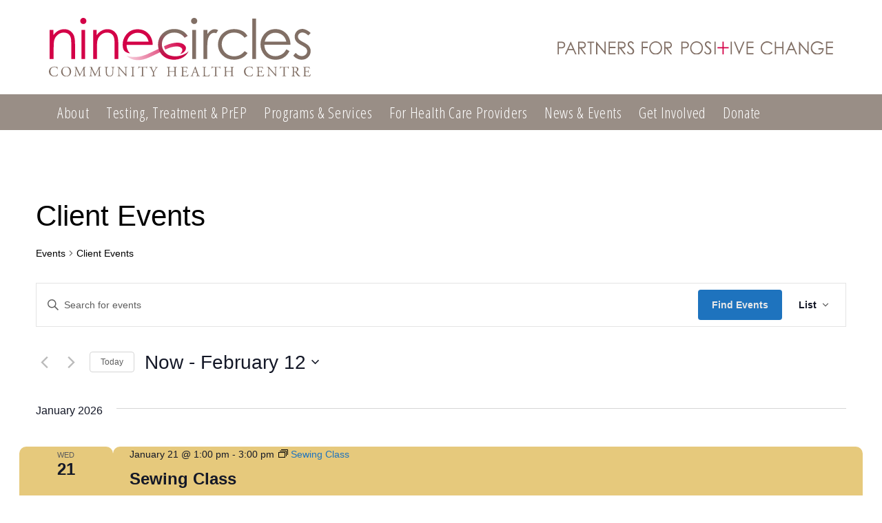

--- FILE ---
content_type: text/css
request_url: https://ninecircles.ca/wp-content/themes/ninecircles/library/css/style.css?ver=6.9
body_size: 10595
content:
@import'https://fonts.googleapis.com/css?family=Open+Sans+Condensed:300,700';html{font-family:sans-serif;-webkit-text-size-adjust:100%;-ms-text-size-adjust:100%}body{margin:0}article,aside,details,figcaption,figure,footer,header,main,menu,nav,section,summary{display:block}audio,canvas,progress,video{display:inline-block;vertical-align:baseline}audio:not([controls]){display:none;height:0}[hidden],template{display:none}a{background-color:transparent}a:active,a:hover{outline:0}abbr[title]{border-bottom:1px dotted}b,strong{font-weight:bold}dfn{font-style:italic}mark{background:#ff0;color:#000}small{font-size:80%}sub,sup{font-size:75%;line-height:0;position:relative;vertical-align:baseline}sup{top:-0.5em}sub{bottom:-0.25em}img{border:0}svg:not(:root){overflow:hidden}figure{margin:1em 40px}hr{box-sizing:content-box;height:0}pre{overflow:auto}code,kbd,pre,samp{font-family:monospace,monospace;font-size:1em}button,input,optgroup,select,textarea{color:inherit;font:inherit;margin:0}button{overflow:visible}button,select{text-transform:none}button,html input[type=button],input[type=reset],input[type=submit]{-webkit-appearance:button;cursor:pointer}button[disabled],html input[disabled]{cursor:default}button::-moz-focus-inner,input::-moz-focus-inner{border:0;padding:0}input{line-height:normal}input[type=checkbox],input[type=radio]{box-sizing:border-box;padding:0}input[type=number]::-webkit-inner-spin-button,input[type=number]::-webkit-outer-spin-button{height:auto}input[type=search]{-webkit-appearance:textfield;box-sizing:content-box}input[type=search]::-webkit-search-cancel-button,input[type=search]::-webkit-search-decoration{-webkit-appearance:none}fieldset{border:1px solid silver;margin:0 2px;padding:.35em .625em .75em}legend{border:0;padding:0}textarea{overflow:auto}optgroup{font-weight:bold}table{border-collapse:collapse;border-spacing:0}td,th{padding:0}@font-face{font-family:"Glacial Indifference";src:url("../fonts/GlacialIndifference-300.otf") format("opentype");font-weight:300;font-style:normal}@font-face{font-family:"Glacial Indifference";src:url("../fonts/GlacialIndifference-500.otf") format("opentype");font-weight:500;font-style:bold}/*!
 * Bootstrap v3.3.5 (http://getbootstrap.com)
 * Copyright 2011-2015 Twitter, Inc.
 * Licensed under MIT (https://github.com/twbs/bootstrap/blob/master/LICENSE)
 *//*!
 * Generated using the Bootstrap Customizer (http://getbootstrap.com/customize/?id=5114852170acb6951b9c)
 * Config saved to config.json and https://gist.github.com/5114852170acb6951b9c
 *//*!
 * Bootstrap v3.3.5 (http://getbootstrap.com)
 * Copyright 2011-2015 Twitter, Inc.
 * Licensed under MIT (https://github.com/twbs/bootstrap/blob/master/LICENSE)
 *//*! normalize.css v3.0.3 | MIT License | github.com/necolas/normalize.css */html{font-family:sans-serif;-ms-text-size-adjust:100%;-webkit-text-size-adjust:100%}body{margin:0}article,aside,details,figcaption,figure,footer,header,hgroup,main,menu,nav,section,summary{display:block}audio,canvas,progress,video{display:inline-block;vertical-align:baseline}audio:not([controls]){display:none;height:0}[hidden],template{display:none}a{background-color:transparent}a:active,a:hover{outline:0}abbr[title]{border-bottom:1px dotted}b,strong{font-weight:bold}dfn{font-style:italic}mark{background:#ff0;color:#000}small{font-size:80%}sub,sup{font-size:75%;line-height:0;position:relative;vertical-align:baseline}sup{top:-0.5em}sub{bottom:-0.25em}img{border:0}svg:not(:root){overflow:hidden}figure{margin:1em 40px}hr{-webkit-box-sizing:content-box;-moz-box-sizing:content-box;box-sizing:content-box;height:0}pre{overflow:auto}code,kbd,pre,samp{font-family:monospace,monospace;font-size:1em}button,input,optgroup,select,textarea{color:inherit;font:inherit;margin:0}button{overflow:visible}button,select{text-transform:none}button,html input[type=button],input[type=reset],input[type=submit]{-webkit-appearance:button;cursor:pointer}button[disabled],html input[disabled]{cursor:default}button::-moz-focus-inner,input::-moz-focus-inner{border:0;padding:0}input{line-height:normal}input[type=checkbox],input[type=radio]{-webkit-box-sizing:border-box;-moz-box-sizing:border-box;box-sizing:border-box;padding:0}input[type=number]::-webkit-inner-spin-button,input[type=number]::-webkit-outer-spin-button{height:auto}input[type=search]{-webkit-appearance:textfield;-webkit-box-sizing:content-box;-moz-box-sizing:content-box;box-sizing:content-box}input[type=search]::-webkit-search-cancel-button,input[type=search]::-webkit-search-decoration{-webkit-appearance:none}fieldset{border:1px solid silver;margin:0 2px;padding:.35em .625em .75em}legend{border:0;padding:0}textarea{overflow:auto}optgroup{font-weight:bold}table{border-collapse:collapse;border-spacing:0}td,th{padding:0}/*! Source: https://github.com/h5bp/html5-boilerplate/blob/master/src/css/main.css */@media print{*,*:before,*:after{background:transparent !important;color:#000 !important;-webkit-box-shadow:none !important;box-shadow:none !important;text-shadow:none !important}a,a:visited{text-decoration:underline}a[href]:after{content:" (" attr(href) ")"}abbr[title]:after{content:" (" attr(title) ")"}a[href^="#"]:after,a[href^="javascript:"]:after{content:""}pre,blockquote{border:1px solid #999;page-break-inside:avoid}thead{display:table-header-group}tr,img{page-break-inside:avoid}img{max-width:100% !important}p,h2,h3{orphans:3;widows:3}h2,h3{page-break-after:avoid}.navbar{display:none}.btn>.caret,.dropup>.btn>.caret{border-top-color:#000 !important}.label{border:1px solid #000}.table{border-collapse:collapse !important}.table td,.table th{background-color:#fff !important}.table-bordered th,.table-bordered td{border:1px solid #ddd !important}}*{-webkit-box-sizing:border-box;-moz-box-sizing:border-box;box-sizing:border-box}*:before,*:after{-webkit-box-sizing:border-box;-moz-box-sizing:border-box;box-sizing:border-box}input,button,select,textarea{font-family:inherit;font-size:inherit;line-height:inherit}figure{margin:0}img{vertical-align:middle}.img-responsive{display:block;max-width:100%;height:auto}.img-rounded{border-radius:6px}.img-thumbnail{padding:4px;line-height:1.42857143;background-color:#fff;border:1px solid #ddd;border-radius:4px;-webkit-transition:all .2s ease-in-out;-o-transition:all .2s ease-in-out;transition:all .2s ease-in-out;display:inline-block;max-width:100%;height:auto}.img-circle{border-radius:50%}.sr-only{position:absolute;width:1px;height:1px;margin:-1px;padding:0;overflow:hidden;clip:rect(0, 0, 0, 0);border:0}.sr-only-focusable:active,.sr-only-focusable:focus{position:static;width:auto;height:auto;margin:0;overflow:visible;clip:auto}[role=button]{cursor:pointer}.container{margin-right:auto;margin-left:auto;padding-left:16px;padding-right:16px}@media(min-width: 768px){.container{width:750px}}@media(min-width: 992px){.container{width:970px}}@media(min-width: 1200px){.container{width:1170px}}.container-fluid{margin-right:auto;margin-left:auto;padding-left:16px;padding-right:16px}.row{margin-left:-16px;margin-right:-16px}.col-xs-1,.col-sm-1,.col-md-1,.col-lg-1,.col-xs-2,.col-sm-2,.col-md-2,.col-lg-2,.col-xs-3,.col-sm-3,.col-md-3,.col-lg-3,.col-xs-4,.col-sm-4,.col-md-4,.col-lg-4,.col-xs-5,.col-sm-5,.col-md-5,.col-lg-5,.col-xs-6,.col-sm-6,.col-md-6,.col-lg-6,.col-xs-7,.col-sm-7,.col-md-7,.col-lg-7,.col-xs-8,.col-sm-8,.col-md-8,.col-lg-8,.col-xs-9,.col-sm-9,.col-md-9,.col-lg-9,.col-xs-10,.col-sm-10,.col-md-10,.col-lg-10,.col-xs-11,.col-sm-11,.col-md-11,.col-lg-11,.col-xs-12,.col-sm-12,.col-md-12,.col-lg-12{position:relative;min-height:1px;padding-left:16px;padding-right:16px}.col-xs-1,.col-xs-2,.col-xs-3,.col-xs-4,.col-xs-5,.col-xs-6,.col-xs-7,.col-xs-8,.col-xs-9,.col-xs-10,.col-xs-11,.col-xs-12{float:left}.col-xs-12{width:100%}.col-xs-11{width:91.66666667%}.col-xs-10{width:83.33333333%}.col-xs-9{width:75%}.col-xs-8{width:66.66666667%}.col-xs-7{width:58.33333333%}.col-xs-6{width:50%}.col-xs-5{width:41.66666667%}.col-xs-4{width:33.33333333%}.col-xs-3{width:25%}.col-xs-2{width:16.66666667%}.col-xs-1{width:8.33333333%}.col-xs-pull-12{right:100%}.col-xs-pull-11{right:91.66666667%}.col-xs-pull-10{right:83.33333333%}.col-xs-pull-9{right:75%}.col-xs-pull-8{right:66.66666667%}.col-xs-pull-7{right:58.33333333%}.col-xs-pull-6{right:50%}.col-xs-pull-5{right:41.66666667%}.col-xs-pull-4{right:33.33333333%}.col-xs-pull-3{right:25%}.col-xs-pull-2{right:16.66666667%}.col-xs-pull-1{right:8.33333333%}.col-xs-pull-0{right:auto}.col-xs-push-12{left:100%}.col-xs-push-11{left:91.66666667%}.col-xs-push-10{left:83.33333333%}.col-xs-push-9{left:75%}.col-xs-push-8{left:66.66666667%}.col-xs-push-7{left:58.33333333%}.col-xs-push-6{left:50%}.col-xs-push-5{left:41.66666667%}.col-xs-push-4{left:33.33333333%}.col-xs-push-3{left:25%}.col-xs-push-2{left:16.66666667%}.col-xs-push-1{left:8.33333333%}.col-xs-push-0{left:auto}.col-xs-offset-12{margin-left:100%}.col-xs-offset-11{margin-left:91.66666667%}.col-xs-offset-10{margin-left:83.33333333%}.col-xs-offset-9{margin-left:75%}.col-xs-offset-8{margin-left:66.66666667%}.col-xs-offset-7{margin-left:58.33333333%}.col-xs-offset-6{margin-left:50%}.col-xs-offset-5{margin-left:41.66666667%}.col-xs-offset-4{margin-left:33.33333333%}.col-xs-offset-3{margin-left:25%}.col-xs-offset-2{margin-left:16.66666667%}.col-xs-offset-1{margin-left:8.33333333%}.col-xs-offset-0{margin-left:0%}@media(min-width: 768px){.col-sm-1,.col-sm-2,.col-sm-3,.col-sm-4,.col-sm-5,.col-sm-6,.col-sm-7,.col-sm-8,.col-sm-9,.col-sm-10,.col-sm-11,.col-sm-12{float:left}.col-sm-12{width:100%}.col-sm-11{width:91.66666667%}.col-sm-10{width:83.33333333%}.col-sm-9{width:75%}.col-sm-8{width:66.66666667%}.col-sm-7{width:58.33333333%}.col-sm-6{width:50%}.col-sm-5{width:41.66666667%}.col-sm-4{width:33.33333333%}.col-sm-3{width:25%}.col-sm-2{width:16.66666667%}.col-sm-1{width:8.33333333%}.col-sm-pull-12{right:100%}.col-sm-pull-11{right:91.66666667%}.col-sm-pull-10{right:83.33333333%}.col-sm-pull-9{right:75%}.col-sm-pull-8{right:66.66666667%}.col-sm-pull-7{right:58.33333333%}.col-sm-pull-6{right:50%}.col-sm-pull-5{right:41.66666667%}.col-sm-pull-4{right:33.33333333%}.col-sm-pull-3{right:25%}.col-sm-pull-2{right:16.66666667%}.col-sm-pull-1{right:8.33333333%}.col-sm-pull-0{right:auto}.col-sm-push-12{left:100%}.col-sm-push-11{left:91.66666667%}.col-sm-push-10{left:83.33333333%}.col-sm-push-9{left:75%}.col-sm-push-8{left:66.66666667%}.col-sm-push-7{left:58.33333333%}.col-sm-push-6{left:50%}.col-sm-push-5{left:41.66666667%}.col-sm-push-4{left:33.33333333%}.col-sm-push-3{left:25%}.col-sm-push-2{left:16.66666667%}.col-sm-push-1{left:8.33333333%}.col-sm-push-0{left:auto}.col-sm-offset-12{margin-left:100%}.col-sm-offset-11{margin-left:91.66666667%}.col-sm-offset-10{margin-left:83.33333333%}.col-sm-offset-9{margin-left:75%}.col-sm-offset-8{margin-left:66.66666667%}.col-sm-offset-7{margin-left:58.33333333%}.col-sm-offset-6{margin-left:50%}.col-sm-offset-5{margin-left:41.66666667%}.col-sm-offset-4{margin-left:33.33333333%}.col-sm-offset-3{margin-left:25%}.col-sm-offset-2{margin-left:16.66666667%}.col-sm-offset-1{margin-left:8.33333333%}.col-sm-offset-0{margin-left:0%}}@media(min-width: 992px){.col-md-1,.col-md-2,.col-md-3,.col-md-4,.col-md-5,.col-md-6,.col-md-7,.col-md-8,.col-md-9,.col-md-10,.col-md-11,.col-md-12{float:left}.col-md-12{width:100%}.col-md-11{width:91.66666667%}.col-md-10{width:83.33333333%}.col-md-9{width:75%}.col-md-8{width:66.66666667%}.col-md-7{width:58.33333333%}.col-md-6{width:50%}.col-md-5{width:41.66666667%}.col-md-4{width:33.33333333%}.col-md-3{width:25%}.col-md-2{width:16.66666667%}.col-md-1{width:8.33333333%}.col-md-pull-12{right:100%}.col-md-pull-11{right:91.66666667%}.col-md-pull-10{right:83.33333333%}.col-md-pull-9{right:75%}.col-md-pull-8{right:66.66666667%}.col-md-pull-7{right:58.33333333%}.col-md-pull-6{right:50%}.col-md-pull-5{right:41.66666667%}.col-md-pull-4{right:33.33333333%}.col-md-pull-3{right:25%}.col-md-pull-2{right:16.66666667%}.col-md-pull-1{right:8.33333333%}.col-md-pull-0{right:auto}.col-md-push-12{left:100%}.col-md-push-11{left:91.66666667%}.col-md-push-10{left:83.33333333%}.col-md-push-9{left:75%}.col-md-push-8{left:66.66666667%}.col-md-push-7{left:58.33333333%}.col-md-push-6{left:50%}.col-md-push-5{left:41.66666667%}.col-md-push-4{left:33.33333333%}.col-md-push-3{left:25%}.col-md-push-2{left:16.66666667%}.col-md-push-1{left:8.33333333%}.col-md-push-0{left:auto}.col-md-offset-12{margin-left:100%}.col-md-offset-11{margin-left:91.66666667%}.col-md-offset-10{margin-left:83.33333333%}.col-md-offset-9{margin-left:75%}.col-md-offset-8{margin-left:66.66666667%}.col-md-offset-7{margin-left:58.33333333%}.col-md-offset-6{margin-left:50%}.col-md-offset-5{margin-left:41.66666667%}.col-md-offset-4{margin-left:33.33333333%}.col-md-offset-3{margin-left:25%}.col-md-offset-2{margin-left:16.66666667%}.col-md-offset-1{margin-left:8.33333333%}.col-md-offset-0{margin-left:0%}}@media(min-width: 1200px){.col-lg-1,.col-lg-2,.col-lg-3,.col-lg-4,.col-lg-5,.col-lg-6,.col-lg-7,.col-lg-8,.col-lg-9,.col-lg-10,.col-lg-11,.col-lg-12{float:left}.col-lg-12{width:100%}.col-lg-11{width:91.66666667%}.col-lg-10{width:83.33333333%}.col-lg-9{width:75%}.col-lg-8{width:66.66666667%}.col-lg-7{width:58.33333333%}.col-lg-6{width:50%}.col-lg-5{width:41.66666667%}.col-lg-4{width:33.33333333%}.col-lg-3{width:25%}.col-lg-2{width:16.66666667%}.col-lg-1{width:8.33333333%}.col-lg-pull-12{right:100%}.col-lg-pull-11{right:91.66666667%}.col-lg-pull-10{right:83.33333333%}.col-lg-pull-9{right:75%}.col-lg-pull-8{right:66.66666667%}.col-lg-pull-7{right:58.33333333%}.col-lg-pull-6{right:50%}.col-lg-pull-5{right:41.66666667%}.col-lg-pull-4{right:33.33333333%}.col-lg-pull-3{right:25%}.col-lg-pull-2{right:16.66666667%}.col-lg-pull-1{right:8.33333333%}.col-lg-pull-0{right:auto}.col-lg-push-12{left:100%}.col-lg-push-11{left:91.66666667%}.col-lg-push-10{left:83.33333333%}.col-lg-push-9{left:75%}.col-lg-push-8{left:66.66666667%}.col-lg-push-7{left:58.33333333%}.col-lg-push-6{left:50%}.col-lg-push-5{left:41.66666667%}.col-lg-push-4{left:33.33333333%}.col-lg-push-3{left:25%}.col-lg-push-2{left:16.66666667%}.col-lg-push-1{left:8.33333333%}.col-lg-push-0{left:auto}.col-lg-offset-12{margin-left:100%}.col-lg-offset-11{margin-left:91.66666667%}.col-lg-offset-10{margin-left:83.33333333%}.col-lg-offset-9{margin-left:75%}.col-lg-offset-8{margin-left:66.66666667%}.col-lg-offset-7{margin-left:58.33333333%}.col-lg-offset-6{margin-left:50%}.col-lg-offset-5{margin-left:41.66666667%}.col-lg-offset-4{margin-left:33.33333333%}.col-lg-offset-3{margin-left:25%}.col-lg-offset-2{margin-left:16.66666667%}.col-lg-offset-1{margin-left:8.33333333%}.col-lg-offset-0{margin-left:0%}}fieldset{padding:0;margin:0;border:0;min-width:0}legend{display:block;width:100%;padding:0;margin-bottom:20px;font-size:21px;line-height:inherit;color:#333;border:0;border-bottom:1px solid #e5e5e5}label{display:inline-block;max-width:100%;margin-bottom:5px;font-weight:bold}input[type=search]{-webkit-box-sizing:border-box;-moz-box-sizing:border-box;box-sizing:border-box}input[type=radio],input[type=checkbox]{margin:4px 0 0;margin-top:1px \9 ;line-height:normal}input[type=file]{display:block}input[type=range]{display:block;width:100%}select[multiple],select[size]{height:auto}input[type=file]:focus,input[type=radio]:focus,input[type=checkbox]:focus{outline:thin dotted;outline:5px auto -webkit-focus-ring-color;outline-offset:-2px}output{display:block;padding-top:7px;font-size:14px;line-height:1.42857143;color:#555}.form-control{display:block;width:100%;height:34px;padding:6px 12px;font-size:14px;line-height:1.42857143;color:#555;background-color:#fff;background-image:none;border:1px solid #ccc;border-radius:4px;-webkit-box-shadow:inset 0 1px 1px rgba(0,0,0,.075);box-shadow:inset 0 1px 1px rgba(0,0,0,.075);-webkit-transition:border-color ease-in-out .15s,-webkit-box-shadow ease-in-out .15s;-o-transition:border-color ease-in-out .15s,box-shadow ease-in-out .15s;transition:border-color ease-in-out .15s,box-shadow ease-in-out .15s}.form-control:focus{border-color:#66afe9;outline:0;-webkit-box-shadow:inset 0 1px 1px rgba(0,0,0,.075),0 0 8px rgba(102,175,233,.6);box-shadow:inset 0 1px 1px rgba(0,0,0,.075),0 0 8px rgba(102,175,233,.6)}.form-control::-moz-placeholder{color:#999;opacity:1}.form-control:-ms-input-placeholder{color:#999}.form-control::-webkit-input-placeholder{color:#999}.form-control[disabled],.form-control[readonly],fieldset[disabled] .form-control{background-color:#eee;opacity:1}.form-control[disabled],fieldset[disabled] .form-control{cursor:not-allowed}textarea.form-control{height:auto}input[type=search]{-webkit-appearance:none}@media screen and (-webkit-min-device-pixel-ratio: 0){input[type=date].form-control,input[type=time].form-control,input[type=datetime-local].form-control,input[type=month].form-control{line-height:34px}input[type=date].input-sm,input[type=time].input-sm,input[type=datetime-local].input-sm,input[type=month].input-sm,.input-group-sm input[type=date],.input-group-sm input[type=time],.input-group-sm input[type=datetime-local],.input-group-sm input[type=month]{line-height:30px}input[type=date].input-lg,input[type=time].input-lg,input[type=datetime-local].input-lg,input[type=month].input-lg,.input-group-lg input[type=date],.input-group-lg input[type=time],.input-group-lg input[type=datetime-local],.input-group-lg input[type=month]{line-height:46px}}.form-group{margin-bottom:16px}.radio,.checkbox{position:relative;display:block;margin-top:10px;margin-bottom:10px}.radio label,.checkbox label{min-height:20px;padding-left:20px;margin-bottom:0;font-weight:normal;cursor:pointer}.radio input[type=radio],.radio-inline input[type=radio],.checkbox input[type=checkbox],.checkbox-inline input[type=checkbox]{position:absolute;margin-left:-20px;margin-top:4px \9 }.radio+.radio,.checkbox+.checkbox{margin-top:-5px}.radio-inline,.checkbox-inline{position:relative;display:inline-block;padding-left:20px;margin-bottom:0;vertical-align:middle;font-weight:normal;cursor:pointer}.radio-inline+.radio-inline,.checkbox-inline+.checkbox-inline{margin-top:0;margin-left:10px}input[type=radio][disabled],input[type=checkbox][disabled],input[type=radio].disabled,input[type=checkbox].disabled,fieldset[disabled] input[type=radio],fieldset[disabled] input[type=checkbox]{cursor:not-allowed}.radio-inline.disabled,.checkbox-inline.disabled,fieldset[disabled] .radio-inline,fieldset[disabled] .checkbox-inline{cursor:not-allowed}.radio.disabled label,.checkbox.disabled label,fieldset[disabled] .radio label,fieldset[disabled] .checkbox label{cursor:not-allowed}.form-control-static{padding-top:7px;padding-bottom:7px;margin-bottom:0;min-height:34px}.form-control-static.input-lg,.form-control-static.input-sm{padding-left:0;padding-right:0}.input-sm{height:30px;padding:5px 10px;font-size:12px;line-height:1.5;border-radius:3px}select.input-sm{height:30px;line-height:30px}textarea.input-sm,select[multiple].input-sm{height:auto}.form-group-sm .form-control{height:30px;padding:5px 10px;font-size:12px;line-height:1.5;border-radius:3px}.form-group-sm select.form-control{height:30px;line-height:30px}.form-group-sm textarea.form-control,.form-group-sm select[multiple].form-control{height:auto}.form-group-sm .form-control-static{height:30px;min-height:32px;padding:6px 10px;font-size:12px;line-height:1.5}.input-lg{height:46px;padding:10px 16px;font-size:18px;line-height:1.3333333;border-radius:6px}select.input-lg{height:46px;line-height:46px}textarea.input-lg,select[multiple].input-lg{height:auto}.form-group-lg .form-control{height:46px;padding:10px 16px;font-size:18px;line-height:1.3333333;border-radius:6px}.form-group-lg select.form-control{height:46px;line-height:46px}.form-group-lg textarea.form-control,.form-group-lg select[multiple].form-control{height:auto}.form-group-lg .form-control-static{height:46px;min-height:38px;padding:11px 16px;font-size:18px;line-height:1.3333333}.has-feedback{position:relative}.has-feedback .form-control{padding-right:42.5px}.form-control-feedback{position:absolute;top:0;right:0;z-index:2;display:block;width:34px;height:34px;line-height:34px;text-align:center;pointer-events:none}.input-lg+.form-control-feedback,.input-group-lg+.form-control-feedback,.form-group-lg .form-control+.form-control-feedback{width:46px;height:46px;line-height:46px}.input-sm+.form-control-feedback,.input-group-sm+.form-control-feedback,.form-group-sm .form-control+.form-control-feedback{width:30px;height:30px;line-height:30px}.has-success .help-block,.has-success .control-label,.has-success .radio,.has-success .checkbox,.has-success .radio-inline,.has-success .checkbox-inline,.has-success.radio label,.has-success.checkbox label,.has-success.radio-inline label,.has-success.checkbox-inline label{color:#3c763d}.has-success .form-control{border-color:#3c763d;-webkit-box-shadow:inset 0 1px 1px rgba(0,0,0,.075);box-shadow:inset 0 1px 1px rgba(0,0,0,.075)}.has-success .form-control:focus{border-color:#2b542c;-webkit-box-shadow:inset 0 1px 1px rgba(0,0,0,.075),0 0 6px #67b168;box-shadow:inset 0 1px 1px rgba(0,0,0,.075),0 0 6px #67b168}.has-success .input-group-addon{color:#3c763d;border-color:#3c763d;background-color:#dff0d8}.has-success .form-control-feedback{color:#3c763d}.has-warning .help-block,.has-warning .control-label,.has-warning .radio,.has-warning .checkbox,.has-warning .radio-inline,.has-warning .checkbox-inline,.has-warning.radio label,.has-warning.checkbox label,.has-warning.radio-inline label,.has-warning.checkbox-inline label{color:#8a6d3b}.has-warning .form-control{border-color:#8a6d3b;-webkit-box-shadow:inset 0 1px 1px rgba(0,0,0,.075);box-shadow:inset 0 1px 1px rgba(0,0,0,.075)}.has-warning .form-control:focus{border-color:#66512c;-webkit-box-shadow:inset 0 1px 1px rgba(0,0,0,.075),0 0 6px #c0a16b;box-shadow:inset 0 1px 1px rgba(0,0,0,.075),0 0 6px #c0a16b}.has-warning .input-group-addon{color:#8a6d3b;border-color:#8a6d3b;background-color:#fcf8e3}.has-warning .form-control-feedback{color:#8a6d3b}.has-error .help-block,.has-error .control-label,.has-error .radio,.has-error .checkbox,.has-error .radio-inline,.has-error .checkbox-inline,.has-error.radio label,.has-error.checkbox label,.has-error.radio-inline label,.has-error.checkbox-inline label{color:#a94442}.has-error .form-control{border-color:#a94442;-webkit-box-shadow:inset 0 1px 1px rgba(0,0,0,.075);box-shadow:inset 0 1px 1px rgba(0,0,0,.075)}.has-error .form-control:focus{border-color:#843534;-webkit-box-shadow:inset 0 1px 1px rgba(0,0,0,.075),0 0 6px #ce8483;box-shadow:inset 0 1px 1px rgba(0,0,0,.075),0 0 6px #ce8483}.has-error .input-group-addon{color:#a94442;border-color:#a94442;background-color:#f2dede}.has-error .form-control-feedback{color:#a94442}.has-feedback label~.form-control-feedback{top:25px}.has-feedback label.sr-only~.form-control-feedback{top:0}.help-block{display:block;margin-top:5px;margin-bottom:10px;color:#737373}@media(min-width: 768px){.form-inline .form-group{display:inline-block;margin-bottom:0;vertical-align:middle}.form-inline .form-control{display:inline-block;width:auto;vertical-align:middle}.form-inline .form-control-static{display:inline-block}.form-inline .input-group{display:inline-table;vertical-align:middle}.form-inline .input-group .input-group-addon,.form-inline .input-group .input-group-btn,.form-inline .input-group .form-control{width:auto}.form-inline .input-group>.form-control{width:100%}.form-inline .control-label{margin-bottom:0;vertical-align:middle}.form-inline .radio,.form-inline .checkbox{display:inline-block;margin-top:0;margin-bottom:0;vertical-align:middle}.form-inline .radio label,.form-inline .checkbox label{padding-left:0}.form-inline .radio input[type=radio],.form-inline .checkbox input[type=checkbox]{position:relative;margin-left:0}.form-inline .has-feedback .form-control-feedback{top:0}}.form-horizontal .radio,.form-horizontal .checkbox,.form-horizontal .radio-inline,.form-horizontal .checkbox-inline{margin-top:0;margin-bottom:0;padding-top:7px}.form-horizontal .radio,.form-horizontal .checkbox{min-height:27px}.form-horizontal .form-group{margin-left:-16px;margin-right:-16px}@media(min-width: 768px){.form-horizontal .control-label{text-align:right;margin-bottom:0;padding-top:7px}}.form-horizontal .has-feedback .form-control-feedback{right:16px}@media(min-width: 768px){.form-horizontal .form-group-lg .control-label{padding-top:14.333333px;font-size:18px}}@media(min-width: 768px){.form-horizontal .form-group-sm .control-label{padding-top:6px;font-size:12px}}.input-group{position:relative;display:table;border-collapse:separate}.input-group[class*=col-]{float:none;padding-left:0;padding-right:0}.input-group .form-control{position:relative;z-index:2;float:left;width:100%;margin-bottom:0}.input-group-lg>.form-control,.input-group-lg>.input-group-addon,.input-group-lg>.input-group-btn>.btn{height:46px;padding:10px 16px;font-size:18px;line-height:1.3333333;border-radius:6px}select.input-group-lg>.form-control,select.input-group-lg>.input-group-addon,select.input-group-lg>.input-group-btn>.btn{height:46px;line-height:46px}textarea.input-group-lg>.form-control,textarea.input-group-lg>.input-group-addon,textarea.input-group-lg>.input-group-btn>.btn,select[multiple].input-group-lg>.form-control,select[multiple].input-group-lg>.input-group-addon,select[multiple].input-group-lg>.input-group-btn>.btn{height:auto}.input-group-sm>.form-control,.input-group-sm>.input-group-addon,.input-group-sm>.input-group-btn>.btn{height:30px;padding:5px 10px;font-size:12px;line-height:1.5;border-radius:3px}select.input-group-sm>.form-control,select.input-group-sm>.input-group-addon,select.input-group-sm>.input-group-btn>.btn{height:30px;line-height:30px}textarea.input-group-sm>.form-control,textarea.input-group-sm>.input-group-addon,textarea.input-group-sm>.input-group-btn>.btn,select[multiple].input-group-sm>.form-control,select[multiple].input-group-sm>.input-group-addon,select[multiple].input-group-sm>.input-group-btn>.btn{height:auto}.input-group-addon,.input-group-btn,.input-group .form-control{display:table-cell}.input-group-addon:not(:first-child):not(:last-child),.input-group-btn:not(:first-child):not(:last-child),.input-group .form-control:not(:first-child):not(:last-child){border-radius:0}.input-group-addon,.input-group-btn{width:1%;white-space:nowrap;vertical-align:middle}.input-group-addon{padding:6px 12px;font-size:14px;font-weight:normal;line-height:1;color:#555;text-align:center;background-color:#eee;border:1px solid #ccc;border-radius:4px}.input-group-addon.input-sm{padding:5px 10px;font-size:12px;border-radius:3px}.input-group-addon.input-lg{padding:10px 16px;font-size:18px;border-radius:6px}.input-group-addon input[type=radio],.input-group-addon input[type=checkbox]{margin-top:0}.input-group .form-control:first-child,.input-group-addon:first-child,.input-group-btn:first-child>.btn,.input-group-btn:first-child>.btn-group>.btn,.input-group-btn:first-child>.dropdown-toggle,.input-group-btn:last-child>.btn:not(:last-child):not(.dropdown-toggle),.input-group-btn:last-child>.btn-group:not(:last-child)>.btn{border-bottom-right-radius:0;border-top-right-radius:0}.input-group-addon:first-child{border-right:0}.input-group .form-control:last-child,.input-group-addon:last-child,.input-group-btn:last-child>.btn,.input-group-btn:last-child>.btn-group>.btn,.input-group-btn:last-child>.dropdown-toggle,.input-group-btn:first-child>.btn:not(:first-child),.input-group-btn:first-child>.btn-group:not(:first-child)>.btn{border-bottom-left-radius:0;border-top-left-radius:0}.input-group-addon:last-child{border-left:0}.input-group-btn{position:relative;font-size:0;white-space:nowrap}.input-group-btn>.btn{position:relative}.input-group-btn>.btn+.btn{margin-left:-1px}.input-group-btn>.btn:hover,.input-group-btn>.btn:focus,.input-group-btn>.btn:active{z-index:2}.input-group-btn:first-child>.btn,.input-group-btn:first-child>.btn-group{margin-right:-1px}.input-group-btn:last-child>.btn,.input-group-btn:last-child>.btn-group{z-index:2;margin-left:-1px}.clearfix:before,.clearfix:after,.container:before,.container:after,.container-fluid:before,.container-fluid:after,.row:before,.row:after,.form-horizontal .form-group:before,.form-horizontal .form-group:after{content:" ";display:table}.clearfix:after,.container:after,.container-fluid:after,.row:after,.form-horizontal .form-group:after{clear:both}.center-block{display:block;margin-left:auto;margin-right:auto}.pull-right{float:right !important}.pull-left{float:left !important}.hide{display:none !important}.show{display:block !important}.invisible{visibility:hidden}.text-hide{font:0/0 a;color:transparent;text-shadow:none;background-color:transparent;border:0}.hidden{display:none !important}.affix{position:fixed}.screen-reader-text{clip:rect(1px, 1px, 1px, 1px);position:absolute !important;height:1px;width:1px;overflow:hidden}.screen-reader-text:focus{background-color:#f1f1f1;border-radius:3px;box-shadow:0 0 2px 2px rgba(0,0,0,.6);clip:auto !important;color:#21759b;display:block;font-size:14px;font-size:.875rem;font-weight:bold;height:auto;left:5px;line-height:normal;padding:15px 23px 14px;text-decoration:none;top:5px;width:auto;z-index:100000}.gallery{margin-bottom:25.888px}.gallery-item{display:inline-block;text-align:center;vertical-align:top;width:100%}.gallery-columns-2 .gallery-item{max-width:50%}.gallery-columns-3 .gallery-item{max-width:33.33%}.gallery-columns-4 .gallery-item{max-width:25%}.gallery-columns-5 .gallery-item{max-width:20%}.gallery-columns-6 .gallery-item{max-width:16.66%}.gallery-columns-7 .gallery-item{max-width:14.28%}.gallery-columns-8 .gallery-item{max-width:12.5%}.gallery-columns-9 .gallery-item{max-width:11.11%}.gallery-caption{display:block}#cssmenu{margin:0;width:auto;padding:0;line-height:1;position:relative;-webkit-box-sizing:content-box;-moz-box-sizing:content-box;box-sizing:content-box;display:table}#cssmenu a{color:#fff;font-size:13px}#cssmenu ul{list-style:none;margin:0;padding:0;display:table-row}#cssmenu ul:after,#cssmenu:after{content:" ";font-size:0;height:0;clear:both;visibility:hidden}#cssmenu ul li{margin:0;padding:0;position:relative;display:table-cell}#cssmenu ul li a{text-decoration:none;display:block;margin:0;-webkit-transition:color .2s ease;-moz-transition:color .2s ease;-ms-transition:color .2s ease;-o-transition:color .2s ease;transition:color .2s ease;-webkit-box-sizing:border-box;-moz-box-sizing:border-box;box-sizing:border-box}#cssmenu ul li ul{position:absolute;left:-9999px;top:auto;z-index:1000;background:#998e86;display:block}#cssmenu ul li ul li{max-height:0;position:absolute;border-left:none;display:block}#cssmenu ul li ul li ul{background:#998e86}#cssmenu ul li ul li.has-sub:after{display:block;position:absolute;content:"";height:10px;width:10px;border-radius:5px;z-index:1;top:13px;right:15px}#cssmenu.align-right ul li ul li.has-sub:after{right:auto;left:15px}#cssmenu ul li ul li.has-sub:before{display:block;position:absolute;content:"";height:0;width:0;border:3px solid transparent;border-left-color:#600;z-index:2;top:15px;right:15px}#cssmenu.align-right ul li ul li.has-sub:before{right:auto;left:15px;border-left-color:transparent;border-right-color:#fff}#cssmenu ul li ul li a{font-size:14px;font-weight:500;text-transform:none;letter-spacing:0;display:block;padding:11px 10px 11px 20px}#cssmenu ul li ul li:hover>a,#cssmenu ul li ul li.active>a{color:#600}#cssmenu ul li ul li:hover:after,#cssmenu ul li ul li.active:after{background:#fff}#cssmenu ul li ul li:hover>ul{left:100%;top:0}#cssmenu ul li ul li:hover>ul>li{max-height:72px;position:relative}#cssmenu.align-center>ul>li{float:none;display:inline-block}#cssmenu.align-center>ul{text-align:center}#cssmenu.align-center ul ul{text-align:left}#cssmenu.align-right>ul{float:right}#cssmenu.align-right>ul>li:hover>ul{left:auto;right:0}#cssmenu.align-right ul ul li:hover>ul{right:100%;left:auto}#cssmenu.align-right ul ul li a{text-align:right}#cssmenu>ul>li:after{content:"";display:block;position:absolute;width:100%;height:0;top:0;z-index:0;-webkit-transition:height .2s;-moz-transition:height .2s;-ms-transition:height .2s;-o-transition:height .2s;transition:height .2s}#cssmenu>ul>li.has-sub>a{padding-right:40px}#cssmenu>ul>li.has-sub>a:after{display:block;content:"";height:12px;width:12px;position:absolute;border-radius:13px;right:14px;top:16px}#cssmenu>ul>li>a{padding:10px 10px;z-index:2;position:relative}#cssmenu>ul>li:hover:after,#cssmenu>ul>li.active:after{height:100%}#cssmenu>ul>li:hover>a:before,#cssmenu>ul>li.active>a:before{border-top-color:#fff}#cssmenu>ul>li:hover>ul{left:0}#cssmenu>ul>li:hover>ul>li{max-height:72px;position:relative}#cssmenu #menu-button{display:none}#cssmenu>ul>li>a{display:block}#cssmenu>ul>li{width:auto}#cssmenu>ul>li ul{width:auto;min-width:170px;display:block}#cssmenu>ul>li>ul>li{display:block}@media all and (max-width: 991px),only screen and (-webkit-min-device-pixel-ratio: 2)and (991px),only screen and (min--moz-device-pixel-ratio: 2)and (991px),only screen and (-o-min-device-pixel-ratio: 2/1)and (991px),only screen and (min-device-pixel-ratio: 2)and (991px),only screen and (min-resolution: 192dpi)and (991px),only screen and (min-resolution: 2dppx)and (991px){#cssmenu{margin-bottom:1em;display:block}#cssmenu>ul{max-height:0;overflow:hidden;-webkit-transition:max-height .35s ease-out;-moz-transition:max-height .35s ease-out;-ms-transition:max-height .35s ease-out;-o-transition:max-height .35s ease-out;transition:max-height .35s ease-out}#cssmenu>ul>li>ul{width:100%;display:none}#cssmenu>ul>li>ul.open{width:100%;display:block}#cssmenu>ul>li>ul>li>ul{width:100%;display:none}#cssmenu>ul>li>ul>li>ul.open{width:100%;display:block}#cssmenu.align-right ul li a{text-align:left}#cssmenu>ul>li>ul>li{width:100%;display:block}#cssmenu.align-right ul ul li a{text-align:left}#cssmenu>ul>li>ul>li>a{width:100%;display:block}#cssmenu ul li ul li a{width:100%}#cssmenu.align-center>ul{text-align:left}#cssmenu.align-center>ul>li{display:block}#cssmenu>ul.open{max-height:1000px;border-top:1px solid rgba(110,110,110,.25)}#cssmenu ul{width:100%;display:block}#cssmenu ul>li{float:none;width:100%;display:block}#cssmenu ul li a{-webkit-box-sizing:border-box;-moz-box-sizing:border-box;box-sizing:border-box;width:100%;padding:12px 20px;border-bottom:solid 1px #eaeaea}#cssmenu ul>li:after{display:none}#cssmenu ul li.has-sub>a:after,#cssmenu ul li.has-sub>a:before,#cssmenu ul li ul li.has-sub:after,#cssmenu ul li ul li.has-sub:before{display:none}#cssmenu ul li ul,#cssmenu ul li ul li ul,#cssmenu ul li ul li:hover>ul,#cssmenu.align-right ul li ul,#cssmenu.align-right ul li ul li ul,#cssmenu.align-right ul li ul li:hover>ul{left:0;position:relative;right:auto}#cssmenu ul li ul li,#cssmenu ul li:hover>ul>li{max-height:999px;position:relative;background:none}#cssmenu ul li ul li a{padding:15px 20px 15px 35px}#cssmenu ul li ul ul li a{padding:15px 20px 15px 50px}#cssmenu #menu-button{display:block;-webkit-box-sizing:border-box;-moz-box-sizing:border-box;box-sizing:border-box;width:100%;padding:15px 20px;text-transform:uppercase;font-weight:700;font-size:14px;letter-spacing:1px;cursor:pointer;background:none}#cssmenu #menu-button:after{display:block;content:"";position:absolute;height:3px;width:22px;right:20px;top:16px}#cssmenu #menu-button:before{display:block;content:"";position:absolute;height:3px;width:22px;right:20px;top:26px}#cssmenu .sub-button{position:absolute;display:block;height:25px;width:25px;background:#fff;border:solid 1px #fff;right:5px;top:7px;z-index:1000;cursor:pointer}}#cssmenu ul li.current-menu-item>a,#cssmenu ul li.current-menu-ancestor ul>li.current-menu-ancestor>a{color:#fff !important}@media only screen and (min-width: 768px){#cssmenu a{font-size:14px}#cssmenu ul>li>a{padding:10px 15px}}@media only screen and (min-width: 1030px){#cssmenu a{font-size:16px}#cssmenu ul>li>a{padding:15px 20px}}html{box-sizing:border-box}*,*:before,*:after{box-sizing:inherit}body{background:#fff}blockquote:before,blockquote:after,q:before,q:after{content:""}blockquote,q{quotes:"" ""}hr{border:0;border-top:2px dotted #54483e;height:1px;margin-bottom:25.888px}ul,ol{margin:0 0 25.888px 51.776px}ul{list-style:disc}ol{list-style:decimal}li>ul,li>ol{margin-bottom:0;margin-left:25.888px}dt{font-weight:bold}dd{margin:0 25.888px 25.888px}img{height:auto;max-width:100%}table{margin:0 0 25.888px;width:100%}.alignleft{display:inline;float:left;margin-right:25.888px}.alignright,.wp-caption.alignright,a img.alignright{display:inline;float:right;margin-left:25.888px}.aligncenter,a img.aligncenter{clear:both;display:block;margin-left:auto;margin-right:auto}.clear:before,.clear:after,.entry-content:before,.entry-content:after,.comment-content:before,.comment-content:after,.site-header:before,.site-header:after,.site-content:before,.site-content:after,.site-footer:before,.site-footer:after{content:"";display:table}.clear:after,.entry-content:after,.comment-content:after,.site-header:after,.site-content:after,.site-footer:after{clear:both}.widget{margin:0 0 25.888px}.widget select{max-width:100%}.widget_search .search-submit{display:none}.sticky{display:block}.hentry{margin:0 0 25.888px}.byline,.updated:not(.published){display:none}.single .byline,.group-blog .byline{display:inline}.page-content,.entry-content,.entry-summary{margin:25.888px 0 0}.page-links{clear:both;margin:0 0 25.888px}.blog .format-aside .entry-title,.archive .format-aside .entry-title{display:none}.comment-content a{word-wrap:break-word}.bypostauthor{display:block}.infinite-scroll .posts-navigation,.infinite-scroll.neverending .site-footer{display:none}.infinity-end.neverending .site-footer{display:block}.page-content .wp-smiley,.entry-content .wp-smiley,.comment-content .wp-smiley{border:none;margin-bottom:0;margin-top:0;padding:0}embed,iframe,object{max-width:100%}.wp-caption{margin-bottom:25.888px;max-width:100%}.wp-caption img[class*=wp-image-]{display:block;margin:0 auto}.wp-caption-text{text-align:center}.wp-caption .wp-caption-text{margin:12.944px 0}@media all and (min-width: 768px){.site-widget-container{display:table;width:100%;table-layout:fixed}.site-widget-container .site-widget-row{display:table-row}.site-widget-container .site-widget-row .widget{display:table-cell;padding:0 12.944px}}body{font-size:16px;line-height:1.6em;font-family:Arial,Helvetica,sans-serif}h1,h2,h3,h4,h5,h6{margin:19.416px 0 4.3146666667px 0;line-height:1.2em;font-family:Arial,Helvetica,sans-serif}h1{font-weight:100}h1,h2{font-family:"Century Gothic",CenturyGothic,"Glacial Indifference",Helvetica,Arial,sans-serif}h1.entry-title{color:#fff}#content h1.entry-title{color:#c59c70}h2{color:#d19b48}h3{color:#156177}h1{font-size:41.6px}h2{font-size:34px}h3{font-size:26px}h4{font-size:22.1px}h5{font-size:18.785px}h6{font-size:15.96725px}p{margin:4.3146666667px 0 12.944px 0}ul,ol{margin:0 0 19.416px 0;padding-left:31.0656px}.alignnone,.wp-caption.alignnone,.wp-caption.alignleft,a img.alignnone,a img.alignleft,.alignleft{margin:6.472px 25.888px 25.888px 0}.aligncenter,a img.aligncenter,div.aligncenter{display:block;margin:12.944px auto}.alignright,.wp-caption.alignright,a img.alignright{float:right;margin:6.472px 0 25.888px 25.888px}.alignleft{float:left}.wp-caption{background:#fff;border:1px solid #998e86;max-width:96%;padding:6.472px 5.1776px 12.944px;text-align:center}.wp-caption img{border:0 none;height:auto;margin:0;max-width:98.5%;padding:0;width:auto}.wp-caption p.wp-caption-text{font-size:.8em;line-height:120%;margin:0;padding:0 5.1776px 6.472px}.screen-reader-text{clilp:rect(1px, 1px, 1px, 1px);position:absolute !important;height:1px;width:1px;overflow:hidden}.screen-reader-text:focus{background-color:#f1f1f1;border-radius:3px;box-shadow:0 0 2px 2px rgba(0,0,0,.6);clip:auto !important;color:#21759b;display:block;font-size:14px;font-size:.875rem;font-weight:bold;height:auto;left:6.472px;line-height:normal;padding:19.416px 31.0656px 19.416px;text-decoration:none;top:6.472px;width:auto;z-index:100000}.site-header{background:#fff;font-family:Arial,Helvetica,sans-serif;color:#fff;min-height:0px;padding:25.888px 0 0}.site-header a{color:#600}.site-header a:visited{color:#600}.site-content{background:none;font-family:Arial,Helvetica,sans-serif;color:#000;min-height:0px;padding-top:0;padding-bottom:0}.site-footer{background:#54483e;font-family:Arial,Helvetica,sans-serif;color:#fff;min-height:150px;padding:51.776px 0}.site-footer a{color:#fff}.site-footer a:visited{color:#fff}.site-footer .site-info{margin-top:25.888px}a{color:#600}a:visited{color:#600}a:hover{color:#92222c}.show-xs,.show-sm,.show-md,.temp-hide{display:none}@media all and (max-width: 1199px){.show-md{display:block}.hide-md{display:none}}@media all and (max-width: 991px){.show-sm{display:block}.hide-sm{display:none}}@media all and (max-width: 767px){.show-xs{display:block}.hide-xs{display:none}}.blog .site-content .hentry,.archive .site-content .hentry,.search .site-content .hentry{-js-display:flex;display:-webkit-box;display:-moz-box;display:-ms-flexbox;display:-webkit-flex;display:flex}.blog .site-content .hentry+.hentry,.archive .site-content .hentry+.hentry,.search .site-content .hentry+.hentry{border-top:1px solid #d3cfcb;padding-top:25.888px}.blog .site-content .hentry h2,.archive .site-content .hentry h2,.search .site-content .hentry h2{margin-top:0;font-size:140%}.blog .site-content .hentry .post-thumb-link,.archive .site-content .hentry .post-thumb-link,.search .site-content .hentry .post-thumb-link{min-width:150px;margin-right:25.888px}.blog .site-content .hentry img,.archive .site-content .hentry img,.search .site-content .hentry img{width:150px;min-width:150px;margin-right:25.888px}.blog .site-content .hentry .byline,.archive .site-content .hentry .byline,.search .site-content .hentry .byline{display:inline;margin-left:4px}.blog .site-content .hentry .entry-content,.archive .site-content .hentry .entry-content,.search .site-content .hentry .entry-content{margin-top:0}.blog .site-content .hentry .archive-news-content,.archive .site-content .hentry .archive-news-content,.search .site-content .hentry .archive-news-content{width:100%}.blog .site-content .hentry footer span,.archive .site-content .hentry footer span,.search .site-content .hentry footer span{display:block;font-size:90%;line-height:125%;margin-bottom:5.1776px}.blog .site-content .hentry .content-post-thumb,.archive .site-content .hentry .content-post-thumb,.search .site-content .hentry .content-post-thumb{display:block;margin:0 auto 25.888px auto}.blog .site-content .hentry .post-thumb-link,.archive .site-content .hentry .post-thumb-link,.search .site-content .hentry .post-thumb-link{min-width:150px;margin-right:25.888px}.blog .site-content .hentry .entry-meta,.archive .site-content .hentry .entry-meta,.search .site-content .hentry .entry-meta{font-size:80%;line-height:125%}.blog .site-content .hentry .entry-footer,.archive .site-content .hentry .entry-footer,.search .site-content .hentry .entry-footer{margin-top:0}.blog .site-content .nav-links,.archive .site-content .nav-links,.search .site-content .nav-links{padding-bottom:25.888px;margin-bottom:25.888px;overflow:hidden}.blog .site-content .nav-links .nav-previous,.archive .site-content .nav-links .nav-previous,.search .site-content .nav-links .nav-previous{float:left}.blog .site-content .nav-links .nav-next,.archive .site-content .nav-links .nav-next,.search .site-content .nav-links .nav-next{float:right}.blog .site-content .page-header,.archive .site-content .page-header,.search .site-content .page-header{margin-bottom:25.888px}.nav-links{-js-display:flex;display:-webkit-box;display:-moz-box;display:-ms-flexbox;display:-webkit-flex;display:flex;-webkit-justify-content:space-between;justify-content:space-between;flex-wrap:wrap}.nav-links>*{margin-bottom:12.944px}.nav-links .nav-previous a:before{content:"<<";display:inline-block;margin-right:5px}.nav-links .nav-next a:after{content:">>";display:inline-block;margin-left:5px}.nav-links .nav-next:first-child{margin-left:auto}@media all and (max-width: 767px){.blog .post .post-thumb-link,.archive .post .post-thumb-link,.search .post .post-thumb-link{min-width:100px;width:100px;margin-right:25.888px}.blog .post .post-thumb-link img,.archive .post .post-thumb-link img,.search .post .post-thumb-link img{width:100px;min-width:100px}}.home .site-main p{font-size:115%;line-height:160%;font-family:"Century Gothic",CenturyGothic,"Glacial Indifference",Helvetica,Arial,sans-serif;font-weight:300}.home .home-top-wrapper{padding-top:5px;position:relative}.home .home-top-wrapper:before,.home .home-top-wrapper:after{position:absolute;display:block;content:"";left:0;top:0;right:0;bottom:0;z-index:-1;background:radial-gradient(#fff, rgba(255, 255, 255, 0))}.home .home-top-wrapper:after{z-index:-2;background:url("/wp-content/themes/ninecircles/library/images/bg-dots-caramel.png")}.home-top-nav-container{position:relative}.home-top-nav-container .nav-circles{display:block;position:absolute;z-index:10;height:108%;top:-10px;left:16px;pointer-events:none}@media all and (max-width: 991px){.home-top-nav-container .nav-circles{display:none}}.home-top-nav-container .home-top-nav{-js-display:flex;display:-webkit-box;display:-moz-box;display:-ms-flexbox;display:-webkit-flex;display:flex;-webkit-flex-direction:column;flex-direction:column;padding-left:140px}@media all and (max-width: 1199px)and (min-width: 992px){.home-top-nav-container .home-top-nav{font-size:95%;letter-spacing:-0.6px}}.home-top-nav-container .home-top-nav a{display:block;min-height:33.333%;padding:10px 19px 25px 19px;color:#fff;z-index:5;position:relative}.home-top-nav-container .home-top-nav a+a{margin-top:5px}.home-top-nav-container .home-top-nav a span.button-title,.home-top-nav-container .home-top-nav a span.button-desc{float:left;display:inline-block;line-height:1.2em;margin-top:6.472px;font-family:"Century Gothic",CenturyGothic,"Glacial Indifference",Helvetica,Arial,sans-serif}.home-top-nav-container .home-top-nav a span.button-title .button-learn-more,.home-top-nav-container .home-top-nav a span.button-desc .button-learn-more{text-transform:uppercase;font-weight:600}.home-top-nav-container .home-top-nav a .button-title{font-size:220%;font-family:"Century Gothic",CenturyGothic,"Glacial Indifference",Helvetica,Arial,sans-serif;clear:both;text-transform:uppercase;font-weight:100}.home-top-nav-container .home-top-nav a .button-title strong{font-weight:600}.home-top-nav-container .home-top-nav a .button-desc{clear:left;font-weight:300;font-size:110%}.home-top-nav-container .home-top-nav a:before{content:"";display:block;position:absolute;bottom:0;top:0;left:0;width:200%;z-index:-1}.home-top-nav-container .home-top-nav a.know-the-risks{padding-left:100px}.home-top-nav-container .home-top-nav a.know-the-risks:before{background:linear-gradient(to right, #92222C, rgba(146, 34, 44, 0.5))}.home-top-nav-container .home-top-nav a.getting-tested{padding-left:87px}.home-top-nav-container .home-top-nav a.getting-tested:before{background:linear-gradient(to right, #9E9F29, rgba(158, 159, 41, 0.5))}.home-top-nav-container .home-top-nav a.living-well{padding-left:130px}.home-top-nav-container .home-top-nav a.living-well:before{background:linear-gradient(to right, #156177, rgba(21, 97, 119, 0.5))}@media all and (max-width: 1199px)and (min-width: 992px){.home-top-nav-container .home-top-nav a.know-the-risks{padding-left:128px}.home-top-nav-container .home-top-nav a.getting-tested{padding-left:115px}.home-top-nav-container .home-top-nav a.living-well{padding-left:160px}}.home-sub-nav{z-index:15;position:relative;-js-display:flex;display:-webkit-box;display:-moz-box;display:-ms-flexbox;display:-webkit-flex;display:flex}.home-sub-nav a{display:block;padding:12px 19.416px;margin:0 25px 0 0;border-radius:0 0 25px 0;color:#fff;font-family:"Century Gothic",CenturyGothic,"Glacial Indifference",Helvetica,Arial,sans-serif;font-size:18px;width:28%;text-align:center;text-decoration:none}.home-sub-nav a.in-crisis{background:#ae151e}.home-sub-nav a.getting-care{background:#d19b48}.home-sub-nav a.for-care-workers{background:#54483e}.featured-event-block{margin-top:25.888px}.calendar-feed{margin-top:25.888px;position:relative;z-index:9000}.tribe-events-last .tribe-mini-calendar-event{border-bottom:none !important}.tribe-mini-calendar-event .list-date{background:#54483e !important}.single-tribe_events .tribe-events-event-image img{width:auto;max-height:400px;display:block;margin-left:auto;margin-right:auto}.upcoming-title-wrap{padding-top:77.664px;position:relative}.upcoming-title-wrap h2.upcoming{font-weight:300}.upcoming-title-wrap .nav-below-circles{position:absolute;height:250%;z-index:20;right:0;top:-53%;pointer-events:none;display:block}.upcoming-block-wrap{background:linear-gradient(#FAEDD0, #FAEDD0, rgba(255, 255, 255, 0));position:relative}.upcoming-block-wrap:before{content:"";position:absolute;top:0;right:0;bottom:0;left:0;background:#faedd0 url("/wp-content/themes/ninecircles/library/images/bg-dots-caramel.png");z-index:-1}.upcoming-block-wrap .upcoming-block{position:relative}.upcoming-block-wrap .subscribe-button{background:#c59c70;color:#fff;padding:6.472px 19.416px;border-radius:25px 0 0 0;position:absolute;top:-38.5px;right:0;z-index:25;font-family:"Century Gothic",CenturyGothic,"Glacial Indifference",Helvetica,Arial,sans-serif;text-decoration:none}.news-feed .post{float:left;-js-display:flex;display:-webkit-box;display:-moz-box;display:-ms-flexbox;display:-webkit-flex;display:flex;padding:25.888px 0 12.944px;border-bottom:2px dotted #54483e}.news-feed .post a:first-child{min-width:150px}.news-feed .post h2{color:#600;font-size:120%;font-family:Arial,Helvetica,sans-serif;margin-top:0}.news-feed .post img{width:120px;min-width:120px;margin-right:12.944px}.featured-event-block{margin-top:25.888px}.featured-event-block h3{color:#92222c;font-size:120%}.featured-event-block .widget:first-child h3{margin-top:0}@media all and (max-width: 991px){.home-top-nav-container{position:relative}.home-top-nav-container .nav-circles{display:none}.home-top-nav-container .home-top-nav{padding-left:0;margin-left:-16px}.home-top-nav-container .home-top-nav a{padding-left:67.3088px !important}}@media all and (max-width: 767px){.home-sub-nav a{display:none}}a[href^=dud],.temp{border:2px dashed red}#wpadminbar:after{display:block;background:#fff;height:38.832px;width:51.776px;text-align:center;position:absolute;bottom:-38.832px;line-height:38.832px;left:0;opacity:.25}@media all and (max-width: 767px){#wpadminbar:after{content:"XS"}}@media all and (min-width: 768px){#wpadminbar:after{content:"SM"}}@media all and (min-width: 992px){#wpadminbar:after{content:"MD"}}@media all and (min-width: 1200px){#wpadminbar:after{content:"LG"}}a{text-decoration:none}a:hover{opacity:.8}p a{text-decoration:underline}.smallprint{display:inline-block;margin-top:25.888px;font-size:90%;line-height:130%}#page{overflow-x:hidden}.button{padding:6.472px 77.664px 6.472px 25.888px;color:#fff;background:#54483e;font-weight:600;display:inline-block;margin-top:25.888px;margin-bottom:25.888px}.button:visited{color:#fff}.button:hover{color:#ae151e}.bg-title,.bg-new-red,.bg-new-yellow,.bg-new-lt-green,.bg-new-green,.bg-new-dk-green,.bg-new-lt-purple,.bg-new-dk-purple,.bg-light,.bg-purple,.bg-blue,.bg-green,.bg-yellow,.bg-orange,.bg-red,.bg-lt-brown,.bg-brown,.bg-dk-brown{text-align:center}.bg-title h4,.bg-new-red h4,.bg-new-yellow h4,.bg-new-lt-green h4,.bg-new-green h4,.bg-new-dk-green h4,.bg-new-lt-purple h4,.bg-new-dk-purple h4,.bg-light h4,.bg-purple h4,.bg-blue h4,.bg-green h4,.bg-yellow h4,.bg-orange h4,.bg-red h4,.bg-lt-brown h4,.bg-brown h4,.bg-dk-brown h4{color:#fff;text-transform:uppercase}.bg-dk-brown{background:#54483e;color:#fff}.bg-brown{background:#c59c70;color:#fff}.bg-lt-brown{background:#faedd0}.bg-red{background-color:#ba0030}.bg-orange{background-color:#cd9c4c}.bg-yellow{background-color:#e3cb7e}.bg-green{background-color:#bdca3e}.bg-blue{background-color:#2c677b}.bg-purple{background-color:#7871a7}.bg-light{background-color:#f8eed1}.bg-new-dk-purple{background-color:#393860}.bg-new-lt-purple{background-color:#7674a8}.bg-new-dk-green{background-color:#4f6d76}.bg-new-green{background-color:#468b65}.bg-new-lt-green{background-color:#5ca23b}.bg-new-yellow{background-color:#baad2e}.bg-new-red{background-color:#d43720}.bg-new-dk-purple-tint{background-color:#dfdeec}.bg-new-lt-purple-tint{background-color:#f2f1f7}.bg-new-dk-green-tint{background-color:#dce5e8}.bg-new-green-tint{background-color:#e0f0e7}.bg-new-lt-green-tint{background-color:#b0db9b}.bg-new-yellow-tint{background-color:#e6df9b}.bg-new-red-tint{background-color:#f0a79d}.highlight{padding:25.888px}.site-branding{-js-display:flex;display:-webkit-box;display:-moz-box;display:-ms-flexbox;display:-webkit-flex;display:flex;align-items:center;-webkit-justify-content:space-between;justify-content:space-between;padding-bottom:25.888px}nav.nav-collapse{background:#998e86;font-weight:600}nav.nav-collapse #cssmenu ul li a{font-size:22px;padding-left:12px;padding-right:12px;font-weight:300;letter-spacing:.03em;font-family:"Open Sans Condensed",sans-serif}nav.nav-collapse #cssmenu ul li a:hover{background:#54483e;color:#fff}.header-wrap{background:#faedd0 url("/wp-content/themes/ninecircles/library/images/bg-dots-caramel.png");height:200px;-js-display:flex;display:-webkit-box;display:-moz-box;display:-ms-flexbox;display:-webkit-flex;display:flex;align-items:flex-end;width:100%;position:relative}.header-wrap .circles-wrap{position:absolute;left:-50%;width:100%;top:0;bottom:0}.header-wrap .circles-wrap .circles-content{position:absolute;z-index:10;right:-900px;top:-13px;min-width:1800px !important;width:1800px !important;pointer-events:none}.content-title{position:relative;z-index:20}.content-title:before{content:"";display:block;position:absolute;background:rgba(84,72,62,.8);top:0;bottom:0;width:200%;left:-50%;z-index:-1}.content-title h1.entry-title{margin:0;padding:13px 0 22px}.content-area{padding-top:25.888px}.content-area img.attachment-full{display:block;margin-right:auto;margin-left:auto;margin-bottom:25.888px}.entry-content{margin-top:0}#content{padding-top:0}#content .type-post h1.entry-title{margin-bottom:20px}#secondary{padding-top:25.888px;background:linear-gradient(#FAEDD0, rgba(250, 237, 208, 0));padding-bottom:400px;position:relative}#secondary:after{content:"";display:block;position:absolute;top:0;right:0;bottom:0;left:0;background:#faedd0 url("/wp-content/themes/ninecircles/library/images/bg-dots-caramel.png");z-index:-1}#secondary .sidebar-circles{position:absolute;bottom:-34px;min-width:105%;margin-left:-9%}@media all and (min-width: 1200px){#secondary .sidebar-circles{height:328px}}@media all and (max-width: 1199px){#secondary .sidebar-circles{height:272px}}img.circle{float:left;margin-right:2rem;border-radius:50%;-webkit-shape-outside:circle();shape-outside:circle()}@media all and (min-width: 992px){img.circle{margin-left:-25.888px}}@media all and (max-width: 767px){img.circle{margin-left:auto;margin-right:auto;float:none;display:block}}img.circle.brd-red{border:12px solid #ae151e}img.circle.brd-dk-brown{border:12px solid #54483e}img.circle.brd-brown{border:12px solid #c59c70}img.circle.brd-lt-brown{border:12px solid #faedd0}img.circle.brd-orange{border:12px solid #cd9c4c}img.circle.brd-yellow{border:12px solid #e3cb7e}img.circle.brd-green{border:12px solid #bdca3e}img.circle.brd-blue{border:12px solid #2c677b}img.circle.brd-purple{border:12px solid #7871a7}img.circle.brd-light{border:12px solid #f8eed1}footer.site-footer{margin-top:5px}footer.site-footer h4{color:#fff;font-size:1.2em;font-weight:300;font-family:Arial,Helvetica,sans-serif}footer.site-footer h5:first-of-type{margin-top:0}footer.site-footer aside{vertical-align:top}footer.site-footer .s-media-block{list-style:none;padding:0}footer.site-footer .s-media-block li{padding:0}footer.site-footer .s-media-block li+li{margin-top:6.472px}footer.site-footer .s-media-block .social-icon{padding-left:38.832px;display:block;height:32px;white-space:nowrap;background-position:left !important;background-repeat:no-repeat !important;background-size:contain;line-height:32px}footer.site-footer .s-media-block .social-icon.e-news{background:url("/wp-content/themes/ninecircles/library/images/icon-mail.svg")}footer.site-footer .s-media-block .social-icon.facebook{background:url("/wp-content/themes/ninecircles/library/images/icon-facebook.svg")}footer.site-footer .s-media-block .social-icon.twitter{background:url("/wp-content/themes/ninecircles/library/images/icon-twitter.svg")}footer.site-footer .s-media-block .social-icon.instagram{background:url("/wp-content/themes/ninecircles/library/images/icon-instagram.svg")}@media all and (max-width: 1199px){nav.nav-collapse #cssmenu ul li a{font-size:18px}.home-sub-nav a{width:31%;margin-right:5px}.upcoming-title-wrap{padding-top:50px}.upcoming-title-wrap .nav-below-circles{right:-10%}.upcoming-title-wrap h2.upcoming{font-family:Arial,Helvetica,sans-serif;color:#c59c70;font-size:36px}}@media all and (min-width: 768px){.row.sc{-js-display:flex;display:-webkit-box;display:-moz-box;display:-ms-flexbox;display:-webkit-flex;display:flex;flex-wrap:wrap}.row.sc .highlight{align-content:center}.row.sc .sc.highlight:first-of-type{margin-right:-12.944px}}@media all and (max-width: 991px){.home-top-nav-container{position:relative;margin-left:-51.776px}.home-top-nav-container .nav-circles{z-index:10;height:108%;top:-10px;left:-85px}.home-top-nav-container .home-top-nav{padding-left:25.888px}.home-top-nav-container .home-top-nav a.know-the-risks{padding-left:48px}.home-top-nav-container .home-top-nav a.getting-tested{padding-left:35px}.home-top-nav-container .home-top-nav a.living-well{padding-left:78px}.home-sub-nav a{width:33.33%;margin-right:3px}.nav-below-circles{display:none !important}#secondary{padding-bottom:25.888px;position:relative}#secondary .sidebar-circles{display:none}.row.sc{-js-display:flex;display:-webkit-box;display:-moz-box;display:-ms-flexbox;display:-webkit-flex;display:flex;flex-wrap:wrap}.row.sc .col-sm-12{width:100%}.row.sc .col-sm-11{width:100%}.row.sc .col-sm-10{width:100%}.row.sc .col-sm-9{width:100%}.row.sc .col-sm-8{width:100%}.row.sc .col-sm-7{width:100%}.row.sc .col-sm-6{width:100%}.row.sc .col-sm-5{width:100%}.row.sc .col-sm-4{width:100%}.row.sc .col-sm-3{width:100%}.row.sc .col-sm-2{width:100%}.row.sc .col-sm-1{width:100%}}.events-legend{display:none}.archive .events-legend{display:table !important}.post-type-archive-tribe_events .tribe-events-view{background-color:#fff}.post-type-archive-tribe_events .tribe_events_cat-announcements{background:#ccd260}.post-type-archive-tribe_events .tribe_events_cat-client-events{background:#e6c97c}.post-type-archive-tribe_events .tribe_events_cat-community-public-events{background:#d7d1ce}.post-type-archive-tribe_events .tribe_events_cat-people-living-with-hiv-only{background:rgba(0,135,169,.5)}.post-type-archive-tribe_events .events-legend td{padding-right:25.888px}.post-type-archive-tribe_events .events-legend .legend:before{content:"";width:16px;height:16px;display:inline-block;margin-right:12.944px;margin-bottom:-2px}.post-type-archive-tribe_events .events-legend .legend.legend-blue:before{background:rgba(0,135,169,.5)}.post-type-archive-tribe_events .events-legend .legend.legend-purple:before{background:#e6c97c}.post-type-archive-tribe_events .events-legend .legend.legend-red:before{background:#d7d1ce}.post-type-archive-tribe_events .events-legend .legend.legend-grey:before{background:#ccd260}@media all and (max-width: 767px){.post-type-archive-tribe_events .events-legend td{display:block}}body.events-list .type-tribe_events{padding:12.944px}.type-tribe_events{border-radius:10px}.events-gridview .type-tribe_events{margin-bottom:3.236px !important}.events-gridview .type-tribe_events a{color:#000 !important}.events-list .tribe-event-url{text-decoration:underline !important}.events-list .type-tribe_events{margin-bottom:1.618em !important}.events-list .event-is-recurring a{text-decoration:underline !important}@media all and (min-width: 992px){#content .row .sc.col-sm-6{width:49.9%}#content .row .sc.col-sm-4{width:33.2%}}@media all and (max-width: 991px){#cssmenu ul ul li{margin-left:25.888px;width:calc(100% - 25.888px) !important;box-sizing:border-box}#cssmenu .sub-button{width:0;height:0;border:12px solid rgba(0,0,0,0);border-top:12px solid rgba(255,255,255,.65);background:none;top:10px}}@media all and (max-width: 767px){.header-wrap{height:auto}.header-wrap .circles-wrap{display:none}.header-wrap .container{width:100%}}.login-preview{display:none}.logged-in .login-preview{display:block}/*# sourceMappingURL=style.css.map */


--- FILE ---
content_type: text/plain
request_url: https://www.google-analytics.com/j/collect?v=1&_v=j102&a=1254051676&t=pageview&_s=1&dl=https%3A%2F%2Fninecircles.ca%2Fevent-calendar%2Fcategory%2Fclient-events%2Flist%2F&ul=en-us%40posix&dt=Events%20from%20September%2023%2C%202016%20%E2%80%93%20December%2020%2C%202016%20%E2%80%BA%20Client%20Events%20%E2%80%BA%20%E2%80%93%20Nine%20Circles%20Community%20Health%20Centre&sr=1280x720&vp=1280x720&_u=IEBAAEABAAAAACAAI~&jid=968604092&gjid=137901046&cid=1097144900.1768885610&tid=UA-19973433-1&_gid=626134965.1768885610&_r=1&_slc=1&z=1555449226
body_size: -450
content:
2,cG-WRT9T7HRRX

--- FILE ---
content_type: image/svg+xml
request_url: https://ninecircles.ca/wp-content/themes/ninecircles/library/images/logo-nine-circles.svg
body_size: 3648
content:
<svg version="1.1" id="Layer_1" xmlns="http://www.w3.org/2000/svg" xmlns:xlink="http://www.w3.org/1999/xlink" x="0px" y="0px" viewBox="0 0 300 67" enable-background="new 0 0 300 67" xml:space="preserve"><g> <linearGradient id="SVGID_1_" gradientUnits="userSpaceOnUse" x1="74.7984" y1="49.5865" x2="156.2646" y2="33.1571"> <stop offset="0" style="stop-color:#FFFFFF"/> <stop offset="1" style="stop-color:#D30047"/> </linearGradient> <path fill="url(#SVGID_1_)" d="M128.1,38.9c-4.7,2.3-10.9,5.2-13.2,6.2c-4.2,1.9-8.7,3.2-13,3.2c-5,0-9.9-1.9-12.9-5 c6.6,2.5,15.1,0.9,15.1,0.9l0,0c2.9-0.5,6.6-1.9,8.3-2.6c1.2-0.5,8.2-3.8,14.2-6.6C126.4,36.3,127.3,37.8,128.1,38.9z M156.3,32.2 c-4-5.6-14-4.2-21-1.3c-0.5,0.2-1.8,0.8-3.4,1.5c0.3,1.7,1,3.1,1.4,3.8c7.4-3.6,15.9-5.2,18.9-1.4c1,1.3,1.1,3.4-1.9,6.6 C155.7,40,158.4,35.2,156.3,32.2z"/> <path fill="#816F65" d="M166.4,0c1,0,1.8,0.3,2.5,1c0.7,0.7,1,1.5,1,2.5c0,1-0.3,1.8-1,2.5c-0.7,0.7-1.5,1-2.5,1 c-1,0-1.8-0.4-2.5-1c-0.7-0.7-1-1.5-1-2.5c0-1,0.4-1.8,1-2.5C164.6,0.3,165.5,0,166.4,0z M164.3,13.7h4.3v33.4h-4.3V13.7z"/> <path fill="#D30047" d="M0.8,13.7h4.3v6c1.7-2.3,3.6-4,5.7-5.1c2.1-1.1,4.3-1.7,6.8-1.7c2.5,0,4.7,0.6,6.6,1.9 c1.9,1.3,3.3,3,4.3,5.1c0.9,2.1,1.4,5.5,1.4,10v17.1h-4.3V31.2c0-3.8-0.1-6.4-0.4-7.7c-0.5-2.2-1.4-3.9-2.8-5 c-1.4-1.1-3.2-1.7-5.5-1.7c-2.6,0-4.9,0.9-6.9,2.6c-2,1.7-3.4,3.8-4,6.4c-0.4,1.7-0.6,4.7-0.6,9.1v12.2H0.8V13.7z"/> <path fill="#D30047" d="M39.4,0c1,0,1.8,0.3,2.5,1c0.7,0.7,1,1.5,1,2.5c0,1-0.3,1.8-1,2.5c-0.7,0.7-1.5,1-2.5,1c-1,0-1.8-0.4-2.5-1 c-0.7-0.7-1-1.5-1-2.5c0-1,0.3-1.8,1-2.5C37.6,0.3,38.4,0,39.4,0z M37.2,13.7h4.3v33.4h-4.3V13.7z"/> <path fill="#D30047" d="M50.4,13.7h4.3v6c1.7-2.3,3.6-4,5.7-5.1c2.1-1.1,4.3-1.7,6.8-1.7c2.5,0,4.7,0.6,6.6,1.9 c1.9,1.3,3.3,3,4.3,5.1c0.9,2.1,1.4,5.5,1.4,10v17.1h-4.3V31.2c0-3.8-0.1-6.4-0.4-7.7c-0.5-2.2-1.4-3.9-2.8-5 c-1.4-1.1-3.2-1.7-5.5-1.7c-2.6,0-4.9,0.9-6.9,2.6c-2,1.7-3.4,3.8-4,6.4c-0.4,1.7-0.6,4.7-0.6,9.1v12.2h-4.3V13.7z"/> <linearGradient id="SVGID_2_" gradientUnits="userSpaceOnUse" x1="142.4272" y1="47.2179" x2="142.4272" y2="17.0984"> <stop offset="0" style="stop-color:#D30047"/> <stop offset="1" style="stop-color:#816F65"/> </linearGradient> <path fill="url(#SVGID_2_)" d="M159,20.6l-3.5,2.1c-2.9-3.9-6.9-5.9-12-5.9c-4.1,0-7.4,1.3-10.1,3.9c-2.7,2.6-4,5.8-4,9.5 c0,2.4,0.6,4.7,1.9,6.9c1.2,2.1,2.9,3.8,5.1,5c2.2,1.2,5.9,1.8,8.5,1.8c2.4,0,5.7-0.6,7.8-1.4c2.8-1.1,5.2-2.2,7.1-4.3 c-0.7,2.8-5.6,9.1-15.5,9.6c-5.3,0.2-10.5-1.4-14-4.8c-3.5-3.3-5.3-7.7-5.3-12.5c0-3.2,0.8-6.2,2.4-9c1.6-2.8,3.9-4.9,6.7-6.5 c2.8-1.5,6-2.3,9.6-2.3c2.2,0,4.3,0.3,6.4,1c2.1,0.7,3.8,1.6,5.2,2.7C156.9,17.8,158,19.1,159,20.6z"/> <path fill="#816F65" d="M177.2,13.7h4.3v4.9c1.3-1.9,2.7-3.3,4.1-4.3c1.5-0.9,3-1.4,4.5-1.4c1.2,0,2.5,0.4,3.8,1.1l-2.2,3.6 c-0.9-0.4-1.7-0.6-2.3-0.6c-1.4,0-2.8,0.6-4.2,1.8c-1.3,1.2-2.3,3-3,5.5c-0.5,1.9-0.8,5.7-0.8,11.5v11.3h-4.3V13.7z"/> <path fill="#816F65" d="M227.5,20.6l-3.4,2.1c-2.9-3.9-7-5.9-12-5.9c-4.1,0-7.4,1.3-10.1,3.9c-2.7,2.6-4,5.8-4,9.5 c0,2.4,0.6,4.7,1.9,6.9c1.2,2.1,2.9,3.8,5.1,5c2.2,1.2,4.6,1.8,7.2,1.8c4.9,0,8.9-2,12-5.9l3.4,2.2c-1.6,2.4-3.7,4.3-6.4,5.6 c-2.7,1.3-5.8,2-9.2,2c-5.3,0-9.7-1.7-13.1-5c-3.5-3.3-5.2-7.4-5.2-12.2c0-3.2,0.8-6.2,2.4-9c1.6-2.8,3.9-4.9,6.7-6.5 c2.8-1.5,6-2.3,9.6-2.3c2.2,0,4.3,0.3,6.4,1c2.1,0.7,3.8,1.5,5.2,2.6C225.3,17.6,226.5,19,227.5,20.6z"/> <path fill="#816F65" d="M233,0.8h4.3v46.3H233V0.8z"/> <path fill="#816F65" d="M272,36l3.6,1.9c-1.2,2.3-2.6,4.2-4.1,5.6c-1.6,1.4-3.3,2.5-5.2,3.2c-1.9,0.7-4.1,1.1-6.6,1.1 c-5.4,0-9.7-1.8-12.7-5.3c-3.1-3.6-4.6-7.6-4.6-12.1c0-4.2,1.3-8,3.9-11.3c3.3-4.2,7.7-6.3,13.2-6.3c5.7,0,10.2,2.2,13.6,6.4 c2.4,3,3.6,6.8,3.7,11.4h-30c0.1,3.9,1.3,7,3.7,9.5c2.4,2.5,5.3,3.7,8.9,3.7c1.7,0,3.3-0.3,4.9-0.9c1.6-0.6,3-1.4,4.1-2.3 C269.5,39.8,270.7,38.2,272,36z M272,27.1c-0.6-2.3-1.4-4.1-2.5-5.5c-1.1-1.4-2.5-2.5-4.3-3.3c-1.8-0.8-3.7-1.3-5.7-1.3 c-3.3,0-6.1,1.1-8.4,3.2c-1.7,1.5-3,3.8-3.9,6.9H272z"/> <path fill="#816F65" d="M300,17.3l-2.8,2.8c-2.3-2.2-4.6-3.4-6.8-3.4c-1.4,0-2.6,0.5-3.6,1.4c-1,0.9-1.5,2-1.5,3.2 c0,1.1,0.4,2.1,1.2,3.1c0.8,1,2.5,2.2,5.2,3.5c3.2,1.7,5.4,3.2,6.5,4.8c1.1,1.6,1.7,3.3,1.7,5.2c0,2.7-1,5.1-2.9,7 c-1.9,1.9-4.3,2.9-7.2,2.9c-1.9,0-3.8-0.4-5.5-1.3c-1.8-0.8-3.2-2-4.3-3.4l2.7-3.1c2.2,2.5,4.5,3.7,7,3.7c1.7,0,3.2-0.6,4.4-1.7 c1.2-1.1,1.8-2.4,1.8-3.9c0-1.2-0.4-2.3-1.2-3.3c-0.8-0.9-2.6-2.1-5.4-3.6c-3-1.5-5.1-3.1-6.1-4.6c-1.1-1.5-1.6-3.2-1.6-5.2 c0-2.5,0.9-4.6,2.6-6.3c1.7-1.7,3.9-2.5,6.6-2.5C293.8,12.9,296.9,14.4,300,17.3z"/> <path fill="#D30047" d="M93,40.6c-0.1-0.1-0.2-0.2-0.4-0.3c-2.4-2.5-3.6-5.7-3.7-9.5h30c0-4.5-1.3-8.3-3.7-11.4 c-3.4-4.3-7.9-6.4-13.6-6.4c-5.5,0-9.9,2.1-13.2,6.3c-2.6,3.3-3.9,7.1-3.9,11.3c0,1.6,0.2,3.2,0.6,4.7C86.3,38.9,89.9,40.2,93,40.6 z M93.3,20.2c2.4-2.1,5.2-3.2,8.4-3.2c2,0,3.9,0.4,5.7,1.3c1.8,0.8,3.2,1.9,4.3,3.3c1.1,1.4,1.9,3.2,2.5,5.5H89.4 C90.2,24,91.5,21.7,93.3,20.2z"/> <g> <g> <path fill="#816F65" d="M2,57.1c1.2-0.9,2.7-1.4,4.4-1.4c0.9,0,2.1,0.2,2.9,0.4c0.2,0,0.3,0.1,0.5,0.1c0,0.4,0.1,1.4,0.2,2.4 c-0.1,0.1-0.3,0.1-0.4,0c-0.2-1.1-1-2.4-3.3-2.4c-2.5,0-4.6,1.6-4.6,4.9c0,3.4,2.2,5.3,4.8,5.3c2.1,0,3-1.4,3.4-2.3 c0.1-0.1,0.4,0,0.4,0.1c-0.1,0.8-0.5,1.9-0.8,2.2c-0.2,0-0.4,0.1-0.6,0.2C8.6,66.7,7.4,67,6.4,67c-1.5,0-2.9-0.3-4-1.1 C1,65,0,63.5,0,61.4C0,59.6,0.8,58.1,2,57.1z"/> <path fill="#816F65" d="M14,61.5c0-3.2,2.4-5.7,5.8-5.7c3.8,0,5.6,2.7,5.6,5.6c0,3.3-2.5,5.7-5.6,5.7C16.2,67,14,64.4,14,61.5z M23.8,61.8c0-2.7-1.2-5.6-4.3-5.6c-1.7,0-3.9,1.2-3.9,4.7c0,2.4,1.2,5.5,4.4,5.5C22,66.5,23.8,65,23.8,61.8z"/> <path fill="#816F65" d="M34.5,62.4c0.4,0.8,0.7,1.5,1.1,2.2h0c0.4-0.8,0.8-1.6,1.3-2.4l1.5-3.1c0.7-1.5,1.2-2.4,1.2-3.1 c0.6,0,0.9,0,1.2,0c0.4,0,0.9,0,1.4,0c0.1,0.1,0.1,0.3,0,0.4l-0.3,0c-1,0.1-1.2,0.4-1.1,1.5c0,1.7,0,4.7,0.2,7.1 c0,0.8,0,1.3,0.8,1.3l0.5,0c0.1,0.1,0.1,0.3,0,0.4c-0.7,0-1.3,0-1.9,0c-0.6,0-1.3,0-2,0c-0.1-0.1-0.1-0.3,0-0.4l0.5,0 c0.8-0.1,0.8-0.3,0.8-1.4l0-6.8h0c-0.1,0.2-0.7,1.5-1.1,2.1l-1.4,2.8c-0.7,1.4-1.5,3-1.8,3.7c0,0-0.1,0.1-0.2,0.1 c0,0-0.1,0-0.1-0.1c-0.3-0.9-1.1-2.5-1.4-3.2l-1.5-3.1c-0.3-0.7-0.7-1.6-1-2.3h0c-0.1,1-0.1,1.9-0.2,2.9c0,1-0.1,2.4-0.1,3.8 c0,1.2,0.1,1.5,0.7,1.5l0.6,0c0.1,0.1,0.1,0.4,0,0.4c-0.6,0-1.2,0-1.8,0c-0.5,0-1.1,0-1.7,0c-0.1-0.1-0.1-0.3,0-0.4l0.4,0 c0.7-0.1,0.9-0.2,1-1.3c0.1-1.1,0.2-2,0.3-3.6c0.1-1.3,0.1-2.7,0.2-3.6c0-1-0.1-1.3-1.1-1.4l-0.3,0c-0.1-0.1-0.1-0.3,0.1-0.4 c0.5,0,0.9,0,1.3,0c0.4,0,0.8,0,1.3,0c-0.1,0.6,0.3,1.6,0.8,2.7L34.5,62.4z"/> <path fill="#816F65" d="M52,62.4c0.4,0.8,0.7,1.5,1.1,2.2h0c0.4-0.8,0.8-1.6,1.3-2.4l1.5-3.1c0.7-1.5,1.2-2.4,1.2-3.1 c0.6,0,0.9,0,1.2,0c0.4,0,0.9,0,1.4,0c0.1,0.1,0.1,0.3,0,0.4l-0.3,0c-1,0.1-1.2,0.4-1.1,1.5c0,1.7,0,4.7,0.2,7.1 c0,0.8,0,1.3,0.8,1.3l0.5,0c0.1,0.1,0.1,0.3,0,0.4c-0.7,0-1.3,0-1.9,0c-0.6,0-1.3,0-2,0c-0.1-0.1-0.1-0.3,0-0.4l0.5,0 c0.8-0.1,0.8-0.3,0.8-1.4l0-6.8h0c-0.1,0.2-0.7,1.5-1.1,2.1l-1.4,2.8c-0.7,1.4-1.5,3-1.8,3.7c0,0-0.1,0.1-0.2,0.1 c0,0-0.1,0-0.1-0.1c-0.3-0.9-1.1-2.5-1.4-3.2l-1.5-3.1c-0.3-0.7-0.7-1.6-1-2.3h0c-0.1,1-0.1,1.9-0.2,2.9c0,1-0.1,2.4-0.1,3.8 c0,1.2,0.1,1.5,0.7,1.5l0.6,0c0.1,0.1,0.1,0.4,0,0.4c-0.6,0-1.2,0-1.8,0c-0.5,0-1.1,0-1.7,0c-0.1-0.1-0.1-0.3,0-0.4l0.4,0 c0.7-0.1,0.9-0.2,1-1.3c0.1-1.1,0.2-2,0.3-3.6c0.1-1.3,0.1-2.7,0.2-3.6c0-1-0.1-1.3-1.1-1.4l-0.3,0c-0.1-0.1-0.1-0.3,0.1-0.4 c0.5,0,0.9,0,1.3,0c0.4,0,0.8,0,1.3,0c-0.1,0.6,0.3,1.6,0.8,2.7L52,62.4z"/> <path fill="#816F65" d="M73,60.1c0-1,0-2.9-0.3-3.4c-0.1-0.2-0.4-0.3-0.8-0.3l-0.4,0c-0.1-0.1-0.1-0.3,0-0.4c0.6,0,1.2,0,1.9,0 c0.7,0,1.1,0,1.7,0c0.1,0.1,0.1,0.3,0,0.4l-0.4,0c-0.4,0-0.7,0.2-0.8,0.4c-0.2,0.5-0.2,2.4-0.2,3.3v1.8c0,1.4-0.2,2.9-1.1,3.9 c-0.7,0.8-1.9,1.2-3.1,1.2c-1.1,0-2.2-0.2-3-0.9c-0.9-0.7-1.3-1.9-1.3-3.8v-3.8c0-1.7,0-2-1-2l-0.4,0c-0.1-0.1-0.1-0.3,0-0.4 c0.8,0,1.4,0,2,0c0.7,0,1.2,0,2,0c0.1,0,0.1,0.3,0,0.4l-0.4,0c-0.9,0.1-1,0.4-1,2v3.5c0,2.6,0.8,4.3,3.3,4.3 c2.4,0,3.2-1.9,3.2-4.3V60.1z"/> <path fill="#816F65" d="M88.8,64c0,0.5,0,2.4,0,2.8c0,0.1-0.1,0.2-0.3,0.2c-0.2-0.3-0.7-0.8-2.1-2.5l-3.8-4.3 c-0.4-0.5-1.5-1.8-1.9-2.2h0c-0.1,0.2-0.1,0.6-0.1,1.1v3.5c0,0.8,0,2.9,0.3,3.4c0.1,0.2,0.4,0.3,0.8,0.3l0.5,0 c0.1,0.1,0.1,0.3,0,0.4c-0.7,0-1.3,0-1.9,0c-0.7,0-1.1,0-1.7,0c-0.1-0.1-0.1-0.3,0-0.4l0.4,0c0.4,0,0.6-0.1,0.7-0.3 c0.2-0.6,0.2-2.6,0.2-3.3V58c0-0.5,0-0.8-0.4-1.2c-0.2-0.2-0.6-0.3-1-0.4l-0.3,0c-0.1-0.1-0.1-0.3,0-0.4c0.7,0,1.5,0,1.8,0 c0.3,0,0.5,0,0.7,0c0.3,0.8,2.2,3,2.8,3.6l1.6,1.8c1.1,1.3,1.9,2.2,2.7,2.9h0c0.1-0.1,0.1-0.3,0.1-0.7v-3.5c0-0.8,0-2.9-0.3-3.4 c-0.1-0.1-0.4-0.2-1-0.3l-0.3,0c-0.1-0.1-0.1-0.4,0-0.4c0.7,0,1.3,0,1.9,0c0.7,0,1.1,0,1.7,0c0.1,0.1,0.1,0.3,0,0.4l-0.2,0 c-0.5,0.1-0.8,0.2-0.9,0.3c-0.3,0.6-0.2,2.6-0.2,3.3V64z"/> <path fill="#816F65" d="M95.5,58.5c0-1.7,0-2-1-2.1l-0.4,0C94,56.3,94,56,94.1,56c0.8,0,1.4,0,2,0c0.6,0,1.2,0,2,0 c0.1,0,0.1,0.3,0,0.4l-0.4,0c-1,0.1-1,0.4-1,2.1v5.8c0,1.7,0,1.9,1,2.1l0.4,0c0.1,0.1,0.1,0.4,0,0.4c-0.8,0-1.4,0-2,0 c-0.7,0-1.2,0-2,0c-0.1,0-0.1-0.3,0-0.4l0.4,0c1-0.1,1-0.3,1-2.1V58.5z"/> <path fill="#816F65" d="M107.9,64.3c0,1.7,0,1.9,1,2l0.5,0c0.1,0.1,0.1,0.4,0,0.4c-0.9,0-1.5,0-2.1,0c-0.6,0-1.2,0-2.3,0 c-0.1,0-0.1-0.3,0-0.4l0.6,0c0.9-0.1,1-0.3,1-2V57c0-0.5,0-0.5-0.5-0.5h-0.9c-0.7,0-1.6,0-2,0.4c-0.4,0.4-0.6,0.7-0.7,1.1 c-0.1,0.1-0.4,0-0.4-0.1c0.3-0.7,0.5-1.8,0.6-2.4c0,0,0.3,0,0.3,0c0.1,0.5,0.6,0.5,1.4,0.5h6.6c0.9,0,1,0,1.3-0.5 c0.1,0,0.3,0,0.3,0c-0.2,0.7-0.3,2-0.2,2.5c-0.1,0.1-0.3,0.1-0.4,0c0-0.4-0.2-1-0.4-1.2c-0.4-0.3-1-0.4-1.9-0.4h-1.2 c-0.5,0-0.5,0-0.5,0.6V64.3z"/> <path fill="#816F65" d="M120.4,64.3c0,1.7,0.1,2,1,2.1l0.6,0c0.1,0.1,0.1,0.4,0,0.4c-1,0-1.6,0-2.2,0c-0.7,0-1.3,0-2.1,0 c-0.1,0-0.1-0.3,0-0.4l0.5,0c0.9-0.1,1-0.3,1-2.1v-0.8c0-0.9,0-1.1-0.5-2l-1.9-3.7c-0.6-1.1-0.8-1.2-1.3-1.2l-0.5-0.1 c-0.1-0.1-0.1-0.3,0-0.4c0.5,0,1.1,0,1.9,0c0.7,0,1.3,0,1.7,0c0.1,0,0.1,0.3,0,0.4l-0.2,0c-0.6,0.1-0.7,0.2-0.7,0.3 c0,0.2,0.4,1.1,0.5,1.3c0.6,1.2,1.2,2.5,1.8,3.6c0.5-0.9,1-1.8,1.5-2.7c0.5-0.8,1.1-1.9,1.1-2.1c0-0.1-0.3-0.2-0.7-0.3l-0.3,0 c-0.1-0.1-0.1-0.3,0-0.4c0.6,0,1.1,0,1.6,0c0.5,0,1,0,1.5,0c0.1,0.1,0.1,0.3,0,0.4l-0.5,0.1c-0.8,0.1-1.3,1.2-2.1,2.6l-1,1.8 c-0.7,1.2-0.8,1.4-0.8,2.6V64.3z"/> <path fill="#816F65" d="M138.6,61.5c-0.8,0-0.8,0-0.8,0.5v2.3c0,1.7,0.1,1.9,1,2l0.5,0c0.1,0.1,0.1,0.4,0,0.4c-0.9,0-1.4,0-2.1,0 c-0.7,0-1.3,0-1.9,0c-0.1,0-0.1-0.3,0-0.4l0.3,0c0.9-0.2,0.9-0.3,0.9-2v-5.8c0-1.7-0.1-2-1-2l-0.4,0c-0.1-0.1-0.1-0.4,0-0.4 c0.8,0,1.3,0,2,0c0.6,0,1.2,0,1.9,0c0.1,0,0.1,0.3,0,0.4l-0.3,0c-0.9,0.1-1,0.3-1,2v1.9c0,0.5,0,0.5,0.8,0.5h4.6 c0.8,0,0.8,0,0.8-0.5v-1.9c0-1.7,0-1.9-1-2l-0.3,0c-0.1-0.1-0.1-0.4,0-0.4c0.7,0,1.3,0,2,0c0.6,0,1.2,0,1.9,0 c0.1,0,0.1,0.3,0,0.4l-0.3,0c-0.9,0.1-1,0.3-1,2v5.8c0,1.7,0,1.9,1,2l0.4,0c0.1,0.1,0.1,0.4,0,0.4c-0.8,0-1.3,0-2,0 c-0.7,0-1.3,0-2,0c-0.1,0-0.1-0.3,0-0.4l0.3,0c1-0.2,1-0.3,1-2V62c0-0.5,0-0.5-0.8-0.5H138.6z"/> <path fill="#816F65" d="M152.6,58.4c0-1.7,0-1.9-1-2l-0.3,0c-0.1-0.1-0.1-0.4,0-0.4c0.7,0,1.3,0,1.9,0h3.1c1,0,2,0,2.2,0 c0.1,0.3,0.2,1.4,0.3,2.2c-0.1,0.1-0.3,0.1-0.4,0c-0.2-0.8-0.4-1.3-1.2-1.5c-0.3-0.1-0.9-0.1-1.6-0.1h-1.2c-0.5,0-0.5,0-0.5,0.6 v3.3c0,0.5,0,0.5,0.5,0.5h0.9c0.7,0,1.2,0,1.4-0.1c0.2-0.1,0.3-0.2,0.4-0.6l0.1-0.7c0.1-0.1,0.4-0.1,0.4,0c0,0.4-0.1,1-0.1,1.6 c0,0.6,0.1,1.2,0.1,1.6c-0.1,0.1-0.3,0.1-0.4,0l-0.1-0.6c-0.1-0.3-0.2-0.5-0.5-0.6c-0.2-0.1-0.6-0.1-1.3-0.1h-0.9 c-0.5,0-0.5,0-0.5,0.4v2.3c0,0.9,0,1.4,0.3,1.7c0.2,0.2,0.5,0.4,2,0.4c1.3,0,1.7-0.1,2.1-0.2c0.3-0.2,0.7-0.7,1.2-1.6 c0.1-0.1,0.3,0,0.4,0.1c-0.1,0.6-0.5,1.8-0.7,2.3c-1.5,0-2.9,0-4.4,0h-1.5c-0.7,0-1.3,0-2.2,0c-0.1,0-0.1-0.3,0-0.4l0.5,0 c0.9-0.1,1-0.3,1-2V58.4z"/> <path fill="#816F65" d="M169.3,63c-0.1-0.4-0.2-0.4-0.7-0.4h-2.5c-0.4,0-0.5,0-0.6,0.4l-0.6,1.7c-0.2,0.7-0.4,1.2-0.4,1.3 c0,0.2,0.1,0.3,0.5,0.3l0.5,0c0.1,0.1,0.1,0.3,0,0.4c-0.4,0-0.9,0-1.7,0c-0.5,0-1.1,0-1.6,0c-0.1-0.1-0.1-0.3,0-0.4l0.5,0 c0.4,0,0.7-0.2,1-0.8c0.3-0.7,0.7-1.8,1.4-3.6l1.7-4.4c0.2-0.6,0.3-0.9,0.3-1.2c0.4-0.1,0.7-0.4,0.8-0.6c0.1,0,0.2,0,0.2,0.1 c0.2,0.7,0.5,1.5,0.7,2.2l2.2,6.5c0.5,1.4,0.7,1.6,1.4,1.7l0.4,0c0.1,0.1,0.1,0.3,0,0.4c-0.7,0-1.2,0-2,0c-0.8,0-1.4,0-1.9,0 c-0.1-0.1-0.1-0.3,0-0.4l0.5,0c0.3,0,0.6-0.1,0.6-0.3c0-0.2-0.1-0.5-0.2-0.9L169.3,63z M166,61.5c-0.1,0.4-0.1,0.4,0.3,0.4h2 c0.5,0,0.5-0.1,0.4-0.5l-0.9-2.6c-0.1-0.4-0.3-0.8-0.4-1h0c0,0.1-0.2,0.5-0.4,1L166,61.5z"/> <path fill="#816F65" d="M177.5,58.4c0-1.7,0-2-1.1-2l-0.4,0c-0.1-0.1-0.1-0.4,0-0.4c0.9,0,1.5,0,2.1,0c0.6,0,1.2,0,2,0 c0.1,0,0.1,0.3,0,0.4l-0.4,0c-1,0.1-1,0.3-1,2v5.7c0,1,0,1.4,0.3,1.8c0.2,0.2,0.5,0.4,1.8,0.4c1.4,0,1.7-0.1,2-0.2 c0.3-0.2,0.7-0.8,1.1-1.6c0.1-0.1,0.4,0,0.4,0.1c0,0.2-0.5,1.8-0.7,2.3c-0.8,0-2.4,0-4,0h-1.5c-0.7,0-1.2,0-2.1,0 c-0.1,0-0.1-0.3,0-0.4l0.5,0c0.9-0.1,1-0.3,1-2V58.4z"/> <path fill="#816F65" d="M191.8,64.3c0,1.7,0,1.9,1,2l0.5,0c0.1,0.1,0.1,0.4,0,0.4c-0.9,0-1.5,0-2.1,0c-0.7,0-1.2,0-2.3,0 c-0.1,0-0.1-0.3,0-0.4l0.6,0c0.9-0.1,1-0.3,1-2V57c0-0.5,0-0.5-0.5-0.5h-0.9c-0.7,0-1.6,0-2,0.4c-0.4,0.4-0.6,0.7-0.7,1.1 c-0.1,0.1-0.4,0-0.4-0.1c0.3-0.7,0.5-1.8,0.6-2.4c0,0,0.3,0,0.3,0c0.1,0.5,0.6,0.5,1.4,0.5h6.6c0.9,0,1,0,1.3-0.5 c0.1,0,0.3,0,0.3,0c-0.2,0.7-0.3,2-0.2,2.5c-0.1,0.1-0.3,0.1-0.4,0c0-0.4-0.2-1-0.4-1.2c-0.4-0.3-1-0.4-1.9-0.4h-1.2 c-0.5,0-0.5,0-0.5,0.6V64.3z"/> <path fill="#816F65" d="M203.8,61.5c-0.8,0-0.8,0-0.8,0.5v2.3c0,1.7,0.1,1.9,1,2l0.5,0c0.1,0.1,0.1,0.4,0,0.4c-0.9,0-1.4,0-2.1,0 c-0.7,0-1.3,0-1.9,0c-0.1,0-0.1-0.3,0-0.4l0.3,0c0.9-0.2,0.9-0.3,0.9-2v-5.8c0-1.7-0.1-2-1-2l-0.4,0c-0.1-0.1-0.1-0.4,0-0.4 c0.8,0,1.3,0,2,0c0.6,0,1.2,0,1.9,0c0.1,0,0.1,0.3,0,0.4l-0.3,0c-0.9,0.1-1,0.3-1,2v1.9c0,0.5,0,0.5,0.8,0.5h4.6 c0.8,0,0.8,0,0.8-0.5v-1.9c0-1.7,0-1.9-1-2l-0.3,0c-0.1-0.1-0.1-0.4,0-0.4c0.7,0,1.3,0,2,0c0.6,0,1.2,0,1.9,0 c0.1,0,0.1,0.3,0,0.4l-0.3,0c-0.9,0.1-1,0.3-1,2v5.8c0,1.7,0,1.9,1,2l0.4,0c0.1,0.1,0.1,0.4,0,0.4c-0.8,0-1.3,0-2,0 c-0.7,0-1.3,0-2,0c-0.1,0-0.1-0.3,0-0.4l0.3,0c1-0.2,1-0.3,1-2V62c0-0.5,0-0.5-0.8-0.5H203.8z"/> <path fill="#816F65" d="M225.5,57.1c1.2-0.9,2.7-1.4,4.4-1.4c0.9,0,2.1,0.2,2.9,0.4c0.2,0,0.3,0.1,0.5,0.1c0,0.4,0.1,1.4,0.2,2.4 c-0.1,0.1-0.3,0.1-0.4,0c-0.2-1.1-1-2.4-3.3-2.4c-2.5,0-4.6,1.6-4.6,4.9c0,3.4,2.2,5.3,4.8,5.3c2.1,0,3-1.4,3.4-2.3 c0.1-0.1,0.4,0,0.4,0.1c-0.1,0.8-0.5,1.9-0.8,2.2c-0.2,0-0.4,0.1-0.6,0.2c-0.4,0.1-1.5,0.4-2.6,0.4c-1.5,0-2.9-0.3-4-1.1 c-1.3-0.9-2.3-2.4-2.3-4.5C223.4,59.6,224.2,58.1,225.5,57.1z"/> <path fill="#816F65" d="M239.1,58.4c0-1.7,0-1.9-1-2l-0.3,0c-0.1-0.1-0.1-0.4,0-0.4c0.7,0,1.3,0,1.9,0h3.1c1,0,2,0,2.2,0 c0.1,0.3,0.2,1.4,0.3,2.2c-0.1,0.1-0.3,0.1-0.4,0c-0.2-0.8-0.4-1.3-1.2-1.5c-0.3-0.1-0.9-0.1-1.6-0.1h-1.2c-0.5,0-0.5,0-0.5,0.6 v3.3c0,0.5,0,0.5,0.5,0.5h0.9c0.7,0,1.2,0,1.4-0.1c0.2-0.1,0.3-0.2,0.4-0.6l0.1-0.7c0.1-0.1,0.4-0.1,0.4,0c0,0.4-0.1,1-0.1,1.6 c0,0.6,0.1,1.2,0.1,1.6c-0.1,0.1-0.3,0.1-0.4,0l-0.1-0.6c-0.1-0.3-0.2-0.5-0.5-0.6c-0.2-0.1-0.6-0.1-1.3-0.1H241 c-0.5,0-0.5,0-0.5,0.4v2.3c0,0.9,0,1.4,0.3,1.7c0.2,0.2,0.5,0.4,2,0.4c1.3,0,1.7-0.1,2.1-0.2c0.3-0.2,0.7-0.7,1.2-1.6 c0.1-0.1,0.3,0,0.4,0.1c-0.1,0.6-0.5,1.8-0.7,2.3c-1.5,0-2.9,0-4.4,0h-1.5c-0.7,0-1.3,0-2.2,0c-0.1,0-0.1-0.3,0-0.4l0.5,0 c0.9-0.1,1-0.3,1-2V58.4z"/> <path fill="#816F65" d="M260.3,64c0,0.5,0,2.4,0,2.8c0,0.1-0.1,0.2-0.3,0.2c-0.2-0.3-0.7-0.8-2.1-2.5l-3.8-4.3 c-0.4-0.5-1.5-1.8-1.9-2.2h0c-0.1,0.2-0.1,0.6-0.1,1.1v3.5c0,0.8,0,2.9,0.3,3.4c0.1,0.2,0.4,0.3,0.8,0.3l0.5,0 c0.1,0.1,0.1,0.3,0,0.4c-0.7,0-1.3,0-1.9,0c-0.7,0-1.1,0-1.7,0c-0.1-0.1-0.1-0.3,0-0.4l0.4,0c0.4,0,0.6-0.1,0.7-0.3 c0.2-0.6,0.2-2.6,0.2-3.3V58c0-0.5,0-0.8-0.4-1.2c-0.2-0.2-0.6-0.3-1-0.4l-0.3,0c-0.1-0.1-0.1-0.3,0-0.4c0.7,0,1.5,0,1.8,0 c0.3,0,0.5,0,0.7,0c0.3,0.8,2.2,3,2.8,3.6l1.6,1.8c1.1,1.3,1.9,2.2,2.7,2.9h0c0.1-0.1,0.1-0.3,0.1-0.7v-3.5c0-0.8,0-2.9-0.3-3.4 c-0.1-0.1-0.4-0.2-1-0.3l-0.3,0c-0.1-0.1-0.1-0.4,0-0.4c0.7,0,1.3,0,1.9,0c0.7,0,1.1,0,1.7,0c0.1,0.1,0.1,0.3,0,0.4l-0.2,0 c-0.5,0.1-0.8,0.2-0.9,0.3c-0.3,0.6-0.2,2.6-0.2,3.3V64z"/> <path fill="#816F65" d="M270.2,64.3c0,1.7,0,1.9,1,2l0.5,0c0.1,0.1,0.1,0.4,0,0.4c-0.9,0-1.5,0-2.1,0c-0.7,0-1.2,0-2.3,0 c-0.1,0-0.1-0.3,0-0.4l0.6,0c0.9-0.1,1-0.3,1-2V57c0-0.5,0-0.5-0.5-0.5h-0.9c-0.7,0-1.6,0-2,0.4c-0.4,0.4-0.6,0.7-0.7,1.1 c-0.1,0.1-0.4,0-0.4-0.1c0.3-0.7,0.5-1.8,0.6-2.4c0,0,0.3,0,0.3,0c0.1,0.5,0.6,0.5,1.4,0.5h6.6c0.9,0,1,0,1.3-0.5 c0.1,0,0.3,0,0.3,0c-0.2,0.7-0.3,2-0.2,2.5c-0.1,0.1-0.3,0.1-0.4,0c0-0.4-0.2-1-0.4-1.2c-0.4-0.3-1-0.4-1.9-0.4h-1.2 c-0.5,0-0.5,0-0.5,0.6V64.3z"/> <path fill="#816F65" d="M279.4,58.5c0-1.5,0-1.8-0.7-1.9l-0.5-0.1c-0.1-0.1-0.1-0.3,0-0.4c0.9-0.1,2-0.1,3.6-0.1 c1,0,2,0.1,2.7,0.5c0.8,0.4,1.3,1.1,1.3,2.3c0,1.5-1.2,2.4-2,2.7c-0.1,0.1,0,0.3,0.1,0.4c1.3,2.1,2.2,3.4,3.3,4.3 c0.3,0.2,0.7,0.4,1.1,0.5c0.1,0,0.1,0.2,0,0.2c-0.1,0-0.4,0.1-0.7,0.1c-1.4,0-2.2-0.4-3.4-2c-0.4-0.6-1.1-1.7-1.6-2.5 c-0.2-0.4-0.5-0.5-1.2-0.5c-0.7,0-0.8,0-0.8,0.4v2c0,1.7,0,1.9,1,2l0.3,0c0.1,0.1,0.1,0.4,0,0.4c-0.7,0-1.3,0-1.9,0 c-0.7,0-1.3,0-2,0c-0.1,0-0.1-0.3,0-0.4l0.4,0c0.9-0.1,1-0.3,1-2V58.5z M280.7,60.8c0,0.3,0,0.5,0,0.5c0,0,0.3,0.1,1.1,0.1 c0.6,0,1.2-0.1,1.7-0.4c0.4-0.3,0.8-0.9,0.8-2c0-1.3-0.8-2.5-2.6-2.5c-1,0-1.1,0.1-1.1,0.5V60.8z"/> <path fill="#816F65" d="M292.6,58.4c0-1.7,0-1.9-1-2l-0.3,0c-0.1-0.1-0.1-0.4,0-0.4c0.7,0,1.3,0,1.9,0h3.1c1,0,2,0,2.2,0 c0.1,0.3,0.2,1.4,0.3,2.2c-0.1,0.1-0.3,0.1-0.4,0c-0.2-0.8-0.4-1.3-1.2-1.5c-0.3-0.1-0.9-0.1-1.6-0.1h-1.2c-0.5,0-0.5,0-0.5,0.6 v3.3c0,0.5,0,0.5,0.5,0.5h0.9c0.7,0,1.2,0,1.4-0.1c0.2-0.1,0.3-0.2,0.4-0.6l0.1-0.7c0.1-0.1,0.4-0.1,0.4,0c0,0.4-0.1,1-0.1,1.6 c0,0.6,0.1,1.2,0.1,1.6c-0.1,0.1-0.3,0.1-0.4,0l-0.1-0.6c-0.1-0.3-0.2-0.5-0.5-0.6c-0.2-0.1-0.6-0.1-1.3-0.1h-0.9 c-0.5,0-0.5,0-0.5,0.4v2.3c0,0.9,0,1.4,0.3,1.7c0.2,0.2,0.5,0.4,2,0.4c1.2,0,1.7-0.1,2.1-0.2c0.3-0.2,0.7-0.7,1.2-1.6 c0.1-0.1,0.3,0,0.4,0.1c-0.1,0.6-0.5,1.8-0.7,2.3c-1.5,0-2.9,0-4.4,0h-1.5c-0.7,0-1.3,0-2.2,0c-0.1,0-0.1-0.3,0-0.4l0.5,0 c0.9-0.1,1-0.3,1-2V58.4z"/> </g> </g></g></svg>

--- FILE ---
content_type: image/svg+xml
request_url: https://ninecircles.ca/wp-content/themes/ninecircles/library/images/icon-facebook.svg
body_size: -27
content:
<svg id="Layer_1" data-name="Layer 1" xmlns="http://www.w3.org/2000/svg" viewBox="0 0 72 72" preserveAspectRatio="xMinYMid"><defs><style>.cls-1{fill:#486ea5;}.cls-2{fill:#fff;}</style></defs><rect class="cls-1" width="72" height="72"/><path class="cls-2" d="M62.79,43.1l1.42-11H53.3V25c0-3.19.89-5.37,5.46-5.37H64.6V9.82a77.8,77.8,0,0,0-8.5-.43c-8.41,0-14.17,5.14-14.17,14.57v8.13H32.4v11h9.52V71.38H53.3V43.1Z"/></svg>